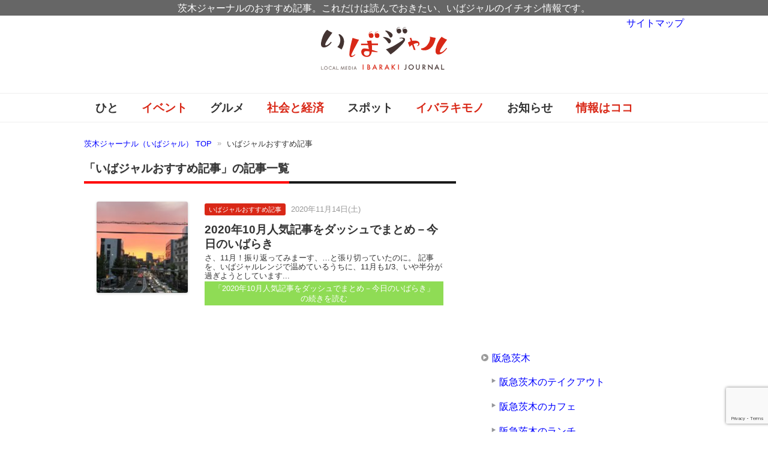

--- FILE ---
content_type: text/html; charset=UTF-8
request_url: https://ibajal.com/category/recommend/
body_size: 16710
content:
<!DOCTYPE html PUBLIC "-//W3C//DTD XHTML 1.0 Transitional//EN" "http://www.w3.org/TR/xhtml1/DTD/xhtml1-transitional.dtd">
<html xmlns="http://www.w3.org/1999/xhtml" dir="ltr" xml:lang="ja" lang="ja" xmlns:og="http://ogp.me/ns#" xmlns:fb="http://www.facebook.com/2008/fbml" itemscope="itemscope" itemtype="http://schema.org/">
<head>
<meta http-equiv="Content-Type" content="text/html; charset=UTF-8" />

<meta name="viewport" content="width=device-width, initial-scale=1.0" />
<meta http-equiv="Content-Style-Type" content="text/css" />
<meta http-equiv="Content-Script-Type" content="text/javascript" />
<!--[if IE]><meta http-equiv="imagetoolbar" content="no" /><![endif]-->

<link rel="stylesheet" href="https://ibajal.com/wp-content/themes/ibajal2/common.css?ver=20160824" type="text/css" media="all" />
<link rel="stylesheet" href="https://ibajal.com/wp-content/themes/ibajal2/layout.css?ver=20210123" type="text/css" media="all" />
<link rel="stylesheet" href="https://ibajal.com/wp-content/themes/ibajal2/design.css?ver=20250822" type="text/css" media="all" />
<link rel="stylesheet" href="https://ibajal.com/wp-content/themes/ibajal2/mobile.css?ver=20220719" type="text/css" media="all" />
<link rel="stylesheet" href="https://ibajal.com/wp-content/themes/ibajal2/mobile_layout.css?ver=20160310" type="text/css" media="all" />
<link rel="stylesheet" href="https://ibajal.com/wp-content/themes/ibajal2/advanced.css?ver=20141224" type="text/css" media="all" />
<link rel="alternate" type="application/atom+xml" title="茨木ジャーナル（いばジャル） Atom Feed" href="https://ibajal.com/feed/atom/" />

<!-- MapPress Easy Google Maps Version:2.95.3 (https://www.mappresspro.com) -->

		<!-- All in One SEO 4.9.2 - aioseo.com -->
		<title>いばジャルおすすめ記事 | 茨木ジャーナル（いばジャル）</title>
	<meta name="description" content="茨木ジャーナルのおすすめ記事。これだけは読んでおきたい、いばジャルのイチオシ情報です。" />
	<meta name="robots" content="max-image-preview:large" />
	<link rel="canonical" href="https://ibajal.com/category/recommend/" />
	<meta name="generator" content="All in One SEO (AIOSEO) 4.9.2" />
		<!-- All in One SEO -->

    <script>
        var ajaxurl = 'https://ibajal.com/wp-admin/admin-ajax.php';
    </script>
<link rel='dns-prefetch' href='//www.google.com' />
<link rel='dns-prefetch' href='//www.googletagmanager.com' />
<link rel='dns-prefetch' href='//s.w.org' />
<link rel="alternate" type="application/rss+xml" title="茨木ジャーナル（いばジャル） &raquo; フィード" href="https://ibajal.com/feed/" />
<link rel="alternate" type="application/rss+xml" title="茨木ジャーナル（いばジャル） &raquo; コメントフィード" href="https://ibajal.com/comments/feed/" />
<script id="wpp-js" src="https://ibajal.com/wp-content/plugins/wordpress-popular-posts/assets/js/wpp.min.js?ver=7.3.3" data-sampling="1" data-sampling-rate="100" data-api-url="https://ibajal.com/wp-json/wordpress-popular-posts" data-post-id="0" data-token="b5be0059e9" data-lang="0" data-debug="0" type="text/javascript"></script>
<link rel="alternate" type="application/rss+xml" title="茨木ジャーナル（いばジャル） &raquo; いばジャルおすすめ記事 カテゴリーのフィード" href="https://ibajal.com/category/recommend/feed/" />
<script type="text/javascript">
window._wpemojiSettings = {"baseUrl":"https:\/\/s.w.org\/images\/core\/emoji\/13.1.0\/72x72\/","ext":".png","svgUrl":"https:\/\/s.w.org\/images\/core\/emoji\/13.1.0\/svg\/","svgExt":".svg","source":{"concatemoji":"https:\/\/ibajal.com\/wp-includes\/js\/wp-emoji-release.min.js?ver=5.9.11"}};
/*! This file is auto-generated */
!function(e,a,t){var n,r,o,i=a.createElement("canvas"),p=i.getContext&&i.getContext("2d");function s(e,t){var a=String.fromCharCode;p.clearRect(0,0,i.width,i.height),p.fillText(a.apply(this,e),0,0);e=i.toDataURL();return p.clearRect(0,0,i.width,i.height),p.fillText(a.apply(this,t),0,0),e===i.toDataURL()}function c(e){var t=a.createElement("script");t.src=e,t.defer=t.type="text/javascript",a.getElementsByTagName("head")[0].appendChild(t)}for(o=Array("flag","emoji"),t.supports={everything:!0,everythingExceptFlag:!0},r=0;r<o.length;r++)t.supports[o[r]]=function(e){if(!p||!p.fillText)return!1;switch(p.textBaseline="top",p.font="600 32px Arial",e){case"flag":return s([127987,65039,8205,9895,65039],[127987,65039,8203,9895,65039])?!1:!s([55356,56826,55356,56819],[55356,56826,8203,55356,56819])&&!s([55356,57332,56128,56423,56128,56418,56128,56421,56128,56430,56128,56423,56128,56447],[55356,57332,8203,56128,56423,8203,56128,56418,8203,56128,56421,8203,56128,56430,8203,56128,56423,8203,56128,56447]);case"emoji":return!s([10084,65039,8205,55357,56613],[10084,65039,8203,55357,56613])}return!1}(o[r]),t.supports.everything=t.supports.everything&&t.supports[o[r]],"flag"!==o[r]&&(t.supports.everythingExceptFlag=t.supports.everythingExceptFlag&&t.supports[o[r]]);t.supports.everythingExceptFlag=t.supports.everythingExceptFlag&&!t.supports.flag,t.DOMReady=!1,t.readyCallback=function(){t.DOMReady=!0},t.supports.everything||(n=function(){t.readyCallback()},a.addEventListener?(a.addEventListener("DOMContentLoaded",n,!1),e.addEventListener("load",n,!1)):(e.attachEvent("onload",n),a.attachEvent("onreadystatechange",function(){"complete"===a.readyState&&t.readyCallback()})),(n=t.source||{}).concatemoji?c(n.concatemoji):n.wpemoji&&n.twemoji&&(c(n.twemoji),c(n.wpemoji)))}(window,document,window._wpemojiSettings);
</script>
<style type="text/css">
img.wp-smiley,
img.emoji {
	display: inline !important;
	border: none !important;
	box-shadow: none !important;
	height: 1em !important;
	width: 1em !important;
	margin: 0 0.07em !important;
	vertical-align: -0.1em !important;
	background: none !important;
	padding: 0 !important;
}
</style>
	<link rel='stylesheet' id='wp-recentcomments-css'  href='https://ibajal.com/wp-content/plugins/wp-recentcomments/css/wp-recentcomments.css?ver=2.2.7' type='text/css' media='screen' />
<link rel='stylesheet' id='wp-block-library-css'  href='https://ibajal.com/wp-includes/css/dist/block-library/style.min.css?ver=5.9.11' type='text/css' media='all' />
<link rel='stylesheet' id='mappress-leaflet-css'  href='https://ibajal.com/wp-content/plugins/mappress-google-maps-for-wordpress/lib/leaflet/leaflet.css?ver=1.7.1' type='text/css' media='all' />
<link rel='stylesheet' id='mappress-css'  href='https://ibajal.com/wp-content/plugins/mappress-google-maps-for-wordpress/css/mappress.css?ver=2.95.3' type='text/css' media='all' />
<link rel='stylesheet' id='aioseo/css/src/vue/standalone/blocks/table-of-contents/global.scss-css'  href='https://ibajal.com/wp-content/plugins/all-in-one-seo-pack/dist/Lite/assets/css/table-of-contents/global.e90f6d47.css?ver=4.9.2' type='text/css' media='all' />
<style id='global-styles-inline-css' type='text/css'>
body{--wp--preset--color--black: #000000;--wp--preset--color--cyan-bluish-gray: #abb8c3;--wp--preset--color--white: #ffffff;--wp--preset--color--pale-pink: #f78da7;--wp--preset--color--vivid-red: #cf2e2e;--wp--preset--color--luminous-vivid-orange: #ff6900;--wp--preset--color--luminous-vivid-amber: #fcb900;--wp--preset--color--light-green-cyan: #7bdcb5;--wp--preset--color--vivid-green-cyan: #00d084;--wp--preset--color--pale-cyan-blue: #8ed1fc;--wp--preset--color--vivid-cyan-blue: #0693e3;--wp--preset--color--vivid-purple: #9b51e0;--wp--preset--gradient--vivid-cyan-blue-to-vivid-purple: linear-gradient(135deg,rgba(6,147,227,1) 0%,rgb(155,81,224) 100%);--wp--preset--gradient--light-green-cyan-to-vivid-green-cyan: linear-gradient(135deg,rgb(122,220,180) 0%,rgb(0,208,130) 100%);--wp--preset--gradient--luminous-vivid-amber-to-luminous-vivid-orange: linear-gradient(135deg,rgba(252,185,0,1) 0%,rgba(255,105,0,1) 100%);--wp--preset--gradient--luminous-vivid-orange-to-vivid-red: linear-gradient(135deg,rgba(255,105,0,1) 0%,rgb(207,46,46) 100%);--wp--preset--gradient--very-light-gray-to-cyan-bluish-gray: linear-gradient(135deg,rgb(238,238,238) 0%,rgb(169,184,195) 100%);--wp--preset--gradient--cool-to-warm-spectrum: linear-gradient(135deg,rgb(74,234,220) 0%,rgb(151,120,209) 20%,rgb(207,42,186) 40%,rgb(238,44,130) 60%,rgb(251,105,98) 80%,rgb(254,248,76) 100%);--wp--preset--gradient--blush-light-purple: linear-gradient(135deg,rgb(255,206,236) 0%,rgb(152,150,240) 100%);--wp--preset--gradient--blush-bordeaux: linear-gradient(135deg,rgb(254,205,165) 0%,rgb(254,45,45) 50%,rgb(107,0,62) 100%);--wp--preset--gradient--luminous-dusk: linear-gradient(135deg,rgb(255,203,112) 0%,rgb(199,81,192) 50%,rgb(65,88,208) 100%);--wp--preset--gradient--pale-ocean: linear-gradient(135deg,rgb(255,245,203) 0%,rgb(182,227,212) 50%,rgb(51,167,181) 100%);--wp--preset--gradient--electric-grass: linear-gradient(135deg,rgb(202,248,128) 0%,rgb(113,206,126) 100%);--wp--preset--gradient--midnight: linear-gradient(135deg,rgb(2,3,129) 0%,rgb(40,116,252) 100%);--wp--preset--duotone--dark-grayscale: url('#wp-duotone-dark-grayscale');--wp--preset--duotone--grayscale: url('#wp-duotone-grayscale');--wp--preset--duotone--purple-yellow: url('#wp-duotone-purple-yellow');--wp--preset--duotone--blue-red: url('#wp-duotone-blue-red');--wp--preset--duotone--midnight: url('#wp-duotone-midnight');--wp--preset--duotone--magenta-yellow: url('#wp-duotone-magenta-yellow');--wp--preset--duotone--purple-green: url('#wp-duotone-purple-green');--wp--preset--duotone--blue-orange: url('#wp-duotone-blue-orange');--wp--preset--font-size--small: 13px;--wp--preset--font-size--medium: 20px;--wp--preset--font-size--large: 36px;--wp--preset--font-size--x-large: 42px;}.has-black-color{color: var(--wp--preset--color--black) !important;}.has-cyan-bluish-gray-color{color: var(--wp--preset--color--cyan-bluish-gray) !important;}.has-white-color{color: var(--wp--preset--color--white) !important;}.has-pale-pink-color{color: var(--wp--preset--color--pale-pink) !important;}.has-vivid-red-color{color: var(--wp--preset--color--vivid-red) !important;}.has-luminous-vivid-orange-color{color: var(--wp--preset--color--luminous-vivid-orange) !important;}.has-luminous-vivid-amber-color{color: var(--wp--preset--color--luminous-vivid-amber) !important;}.has-light-green-cyan-color{color: var(--wp--preset--color--light-green-cyan) !important;}.has-vivid-green-cyan-color{color: var(--wp--preset--color--vivid-green-cyan) !important;}.has-pale-cyan-blue-color{color: var(--wp--preset--color--pale-cyan-blue) !important;}.has-vivid-cyan-blue-color{color: var(--wp--preset--color--vivid-cyan-blue) !important;}.has-vivid-purple-color{color: var(--wp--preset--color--vivid-purple) !important;}.has-black-background-color{background-color: var(--wp--preset--color--black) !important;}.has-cyan-bluish-gray-background-color{background-color: var(--wp--preset--color--cyan-bluish-gray) !important;}.has-white-background-color{background-color: var(--wp--preset--color--white) !important;}.has-pale-pink-background-color{background-color: var(--wp--preset--color--pale-pink) !important;}.has-vivid-red-background-color{background-color: var(--wp--preset--color--vivid-red) !important;}.has-luminous-vivid-orange-background-color{background-color: var(--wp--preset--color--luminous-vivid-orange) !important;}.has-luminous-vivid-amber-background-color{background-color: var(--wp--preset--color--luminous-vivid-amber) !important;}.has-light-green-cyan-background-color{background-color: var(--wp--preset--color--light-green-cyan) !important;}.has-vivid-green-cyan-background-color{background-color: var(--wp--preset--color--vivid-green-cyan) !important;}.has-pale-cyan-blue-background-color{background-color: var(--wp--preset--color--pale-cyan-blue) !important;}.has-vivid-cyan-blue-background-color{background-color: var(--wp--preset--color--vivid-cyan-blue) !important;}.has-vivid-purple-background-color{background-color: var(--wp--preset--color--vivid-purple) !important;}.has-black-border-color{border-color: var(--wp--preset--color--black) !important;}.has-cyan-bluish-gray-border-color{border-color: var(--wp--preset--color--cyan-bluish-gray) !important;}.has-white-border-color{border-color: var(--wp--preset--color--white) !important;}.has-pale-pink-border-color{border-color: var(--wp--preset--color--pale-pink) !important;}.has-vivid-red-border-color{border-color: var(--wp--preset--color--vivid-red) !important;}.has-luminous-vivid-orange-border-color{border-color: var(--wp--preset--color--luminous-vivid-orange) !important;}.has-luminous-vivid-amber-border-color{border-color: var(--wp--preset--color--luminous-vivid-amber) !important;}.has-light-green-cyan-border-color{border-color: var(--wp--preset--color--light-green-cyan) !important;}.has-vivid-green-cyan-border-color{border-color: var(--wp--preset--color--vivid-green-cyan) !important;}.has-pale-cyan-blue-border-color{border-color: var(--wp--preset--color--pale-cyan-blue) !important;}.has-vivid-cyan-blue-border-color{border-color: var(--wp--preset--color--vivid-cyan-blue) !important;}.has-vivid-purple-border-color{border-color: var(--wp--preset--color--vivid-purple) !important;}.has-vivid-cyan-blue-to-vivid-purple-gradient-background{background: var(--wp--preset--gradient--vivid-cyan-blue-to-vivid-purple) !important;}.has-light-green-cyan-to-vivid-green-cyan-gradient-background{background: var(--wp--preset--gradient--light-green-cyan-to-vivid-green-cyan) !important;}.has-luminous-vivid-amber-to-luminous-vivid-orange-gradient-background{background: var(--wp--preset--gradient--luminous-vivid-amber-to-luminous-vivid-orange) !important;}.has-luminous-vivid-orange-to-vivid-red-gradient-background{background: var(--wp--preset--gradient--luminous-vivid-orange-to-vivid-red) !important;}.has-very-light-gray-to-cyan-bluish-gray-gradient-background{background: var(--wp--preset--gradient--very-light-gray-to-cyan-bluish-gray) !important;}.has-cool-to-warm-spectrum-gradient-background{background: var(--wp--preset--gradient--cool-to-warm-spectrum) !important;}.has-blush-light-purple-gradient-background{background: var(--wp--preset--gradient--blush-light-purple) !important;}.has-blush-bordeaux-gradient-background{background: var(--wp--preset--gradient--blush-bordeaux) !important;}.has-luminous-dusk-gradient-background{background: var(--wp--preset--gradient--luminous-dusk) !important;}.has-pale-ocean-gradient-background{background: var(--wp--preset--gradient--pale-ocean) !important;}.has-electric-grass-gradient-background{background: var(--wp--preset--gradient--electric-grass) !important;}.has-midnight-gradient-background{background: var(--wp--preset--gradient--midnight) !important;}.has-small-font-size{font-size: var(--wp--preset--font-size--small) !important;}.has-medium-font-size{font-size: var(--wp--preset--font-size--medium) !important;}.has-large-font-size{font-size: var(--wp--preset--font-size--large) !important;}.has-x-large-font-size{font-size: var(--wp--preset--font-size--x-large) !important;}
</style>
<link rel='stylesheet' id='contact-form-7-css'  href='https://ibajal.com/wp-content/plugins/contact-form-7/includes/css/styles.css?ver=5.5.6' type='text/css' media='all' />
<link rel='stylesheet' id='wordpress-popular-posts-css-css'  href='https://ibajal.com/wp-content/plugins/wordpress-popular-posts/assets/css/wpp.css?ver=7.3.3' type='text/css' media='all' />
<script type='text/javascript' src='https://ibajal.com/wp-includes/js/jquery/jquery.min.js?ver=3.6.0' id='jquery-core-js'></script>
<script type='text/javascript' src='https://ibajal.com/wp-includes/js/jquery/jquery-migrate.min.js?ver=3.3.2' id='jquery-migrate-js'></script>

<!-- Site Kit によって追加された Google タグ（gtag.js）スニペット -->
<!-- Google アナリティクス スニペット (Site Kit が追加) -->
<script type='text/javascript' src='https://www.googletagmanager.com/gtag/js?id=G-WJ9JGPGVCK' id='google_gtagjs-js' async></script>
<script type='text/javascript' id='google_gtagjs-js-after'>
window.dataLayer = window.dataLayer || [];function gtag(){dataLayer.push(arguments);}
gtag("set","linker",{"domains":["ibajal.com"]});
gtag("js", new Date());
gtag("set", "developer_id.dZTNiMT", true);
gtag("config", "G-WJ9JGPGVCK");
</script>
<link rel="https://api.w.org/" href="https://ibajal.com/wp-json/" /><link rel="alternate" type="application/json" href="https://ibajal.com/wp-json/wp/v2/categories/1019" /><link rel="EditURI" type="application/rsd+xml" title="RSD" href="https://ibajal.com/xmlrpc.php?rsd" />
<link rel="wlwmanifest" type="application/wlwmanifest+xml" href="https://ibajal.com/wp-includes/wlwmanifest.xml" /> 
<meta name="generator" content="WordPress 5.9.11" />
<meta name="generator" content="Site Kit by Google 1.168.0" /><style>.post-thumbnail img[src$='.svg'] { width: 100%; height: auto; }</style>            <style id="wpp-loading-animation-styles">@-webkit-keyframes bgslide{from{background-position-x:0}to{background-position-x:-200%}}@keyframes bgslide{from{background-position-x:0}to{background-position-x:-200%}}.wpp-widget-block-placeholder,.wpp-shortcode-placeholder{margin:0 auto;width:60px;height:3px;background:#dd3737;background:linear-gradient(90deg,#dd3737 0%,#571313 10%,#dd3737 100%);background-size:200% auto;border-radius:3px;-webkit-animation:bgslide 1s infinite linear;animation:bgslide 1s infinite linear}</style>
            <link rel="icon" href="https://ibajal.com/wp-content/uploads/2023/05/cropped-ibajal600-32x32.png" sizes="32x32" />
<link rel="icon" href="https://ibajal.com/wp-content/uploads/2023/05/cropped-ibajal600-192x192.png" sizes="192x192" />
<link rel="apple-touch-icon" href="https://ibajal.com/wp-content/uploads/2023/05/cropped-ibajal600-180x180.png" />
<meta name="msapplication-TileImage" content="https://ibajal.com/wp-content/uploads/2023/05/cropped-ibajal600-270x270.png" />

<!-- BEGIN Analytics Insights v6.3.12 - https://wordpress.org/plugins/analytics-insights/ -->
<script async src="https://www.googletagmanager.com/gtag/js?id=G-WJ9JGPGVCK"></script>
<script>
  window.dataLayer = window.dataLayer || [];
  function gtag(){dataLayer.push(arguments);}
  gtag('js', new Date());
  gtag('config', 'G-WJ9JGPGVCK');
  if (window.performance) {
    var timeSincePageLoad = Math.round(performance.now());
    gtag('event', 'timing_complete', {
      'name': 'load',
      'value': timeSincePageLoad,
      'event_category': 'JS Dependencies'
    });
  }
</script>
<!-- END Analytics Insights -->
<script async src="https://ibajal.com/wp-content/themes/ibajal2/js/commentarea.js" type="text/javascript"></script>
<script async src="https://ibajal.com/wp-content/themes/ibajal2/js/script.js?ver=20201122" type="text/javascript"></script>
<script async src='https://www.googletagservices.com/tag/js/gpt.js'></script>
<script>
  var googletag = googletag || {};
  googletag.cmd = googletag.cmd || [];
</script>
<script>
  googletag.cmd.push(function() {
    googletag.defineSlot('/94681915/ibj01', [300, 250], 'div-gpt-ad-1482891174405-0').addService(googletag.pubads());
    googletag.defineSlot('/94681915/ibajal_300x250_pos2', [300, 250], 'div-gpt-ad-1482891174405-1').addService(googletag.pubads());
    googletag.defineSlot('/94681915/ibajal_300x250_pos3', [300, 250], 'div-gpt-ad-1522501349348-0').addService(googletag.pubads());
    googletag.pubads().enableSingleRequest();
    googletag.enableServices();
  });
</script>
  
</head>

<body data-rsssl=1 class="archive category category-recommend category-1019 col2">

<div id="fb-root"></div>
<div id="container">

<!--▼ヘッダー-->
<div id="header">
<div id="header-text">
<p>茨木ジャーナルのおすすめ記事。これだけは読んでおきたい、いばジャルのイチオシ情報です。</p>
</div>
<div id="header-in">

<div id="header-title">
<p class="header-logo"><a href="https://ibajal.com"><div class="header-logo-inner"><img src="https://ibajal.com/wp-content/uploads/2014/11/ibajal.svg" alt="「いばジャルおすすめ記事」の記事一覧 | 茨木ジャーナル（いばジャル）" /></div></a></p>
</div>


</div>
</div>
<!--▲ヘッダー-->


<!--▼グローバルナビ-->
<div id="global-nav">
<dl id="global-nav-in">
<dt class="btn-gnav">メニュー</dt>
<dd class="menu-wrap">
<ul id="menu" class="menu">
<li id="menu-item-21" class="first menu-item menu-item-type-taxonomy menu-item-object-category menu-item-21"><a href="https://ibajal.com/category/work/">ひと</a></li>
<li id="menu-item-18" class="menu-item menu-item-type-taxonomy menu-item-object-category menu-item-18"><a href="https://ibajal.com/category/event/">イベント</a></li>
<li id="menu-item-19" class="menu-item menu-item-type-taxonomy menu-item-object-category menu-item-has-children menu-item-19"><a href="https://ibajal.com/category/gourmet/">グルメ</a><ul class="sub-menu">	<li id="menu-item-7647" class="menu-item menu-item-type-taxonomy menu-item-object-category menu-item-7647"><a href="https://ibajal.com/category/gourmet/cafe/">カフェ</a></li>
<li id="menu-item-7650" class="menu-item menu-item-type-taxonomy menu-item-object-category menu-item-7650"><a href="https://ibajal.com/category/gourmet/noodle/">ラーメン</a></li>
<li id="menu-item-7649" class="menu-item menu-item-type-taxonomy menu-item-object-category menu-item-7649"><a href="https://ibajal.com/category/gourmet/bread/">パン屋</a></li>
<li id="menu-item-7648" class="menu-item menu-item-type-taxonomy menu-item-object-category menu-item-7648"><a href="https://ibajal.com/category/gourmet/sweets/">スイーツ</a></li>
</ul></li>
<li id="menu-item-20" class="menu-item menu-item-type-taxonomy menu-item-object-category menu-item-has-children menu-item-20"><a href="https://ibajal.com/category/news/">社会と経済</a><ul class="sub-menu">	<li id="menu-item-22345" class="menu-item menu-item-type-taxonomy menu-item-object-category menu-item-22345"><a href="https://ibajal.com/category/news/live/">暮らし</a></li>
</ul></li>
<li id="menu-item-17" class="menu-item menu-item-type-taxonomy menu-item-object-category menu-item-has-children menu-item-17"><a href="https://ibajal.com/category/place/">スポット</a><ul class="sub-menu">	<li id="menu-item-15637" class="menu-item menu-item-type-post_type menu-item-object-page menu-item-15637"><a href="https://ibajal.com/jr%e8%8c%a8%e6%9c%a8/">JR茨木</a></li>
<li id="menu-item-15636" class="menu-item menu-item-type-post_type menu-item-object-page menu-item-15636"><a href="https://ibajal.com/%e9%98%aa%e6%80%a5%e8%8c%a8%e6%9c%a8/">阪急茨木</a></li>
</ul></li>
<li id="menu-item-15" class="menu-item menu-item-type-taxonomy menu-item-object-category menu-item-15"><a href="https://ibajal.com/category/iba3/">イバラキモノ</a></li>
<li id="menu-item-16" class="menu-item menu-item-type-taxonomy menu-item-object-category menu-item-16"><a href="https://ibajal.com/category/information/">お知らせ</a></li>
<li id="menu-item-3280" class="menu-item menu-item-type-post_type menu-item-object-page menu-item-3280"><a href="https://ibajal.com/%e8%8c%a8%e6%9c%a8%e3%81%ae%e6%83%85%e5%a0%b1%e3%81%af%e3%82%b3%e3%82%b3%e3%81%b8/">情報はココ</a></li>
</ul>
</dd>
</dl>
</div>
<!--▲グローバルナビ-->


<!--main-->
<div id="main">
<!--main-in-->
<div id="main-in">

<!--▼パン屑ナビ-->
<div id="breadcrumbs">
<ol>
<li class="first" itemscope="itemscope" itemtype="http://data-vocabulary.org/Breadcrumb"><a href="https://ibajal.com" itemprop="url"><span itemprop="title">茨木ジャーナル（いばジャル） TOP</span></a></li>
<li itemscope="itemscope" itemtype="http://data-vocabulary.org/Breadcrumb"><span itemprop="title">いばジャルおすすめ記事</span></li>
</ol>
</div>
<!--▲パン屑ナビ-->

<!--▽メイン＆サブ-->
<div id="main-and-sub">

<!--▽メインコンテンツ-->
<div id="main-contents">

<h1 class="archive-title"><span>「いばジャルおすすめ記事」の記事一覧</span></h1>



<div class="post">
<div class="contents clearfix">


    
  
<div class="articles">
	<div class="article-list">
		<p class="article-list-meta"><span class="newentry-category"><span class="post-cat"><a href="https://ibajal.com/category/recommend/">いばジャルおすすめ記事</a></span></span>		<span class="post-date">2020年11月14日(土)</span></p>
						<h2 class="article-list-title"><a href="https://ibajal.com/recommend/20201114ninki/" title="2020年10月人気記事をダッシュでまとめ－今日のいばらき">2020年10月人気記事をダッシュでまとめ－今日のいばらき</a></h2>
		<!--本文抜粋-->
		<p class="excerpt">さ、11月！振り返ってみまーす、…と張り切っていたのに。

記事を、いばジャルレンジで温めているうちに、11月も1/3、いや半分が過ぎようとしています...</p>	  <p class="link-next"><a href="https://ibajal.com/recommend/20201114ninki/"><span>「2020年10月人気記事をダッシュでまとめ－今日のいばらき」</span><span class="more">の続きを読む</span></a></p>
		<!--/本文抜粋-->
	</div>
	<!--/article-list-->
	<!--アイキャッチ画像-->
		<div class="eyecatch">
		<a href="https://ibajal.com/recommend/20201114ninki/" title="2020年10月人気記事をダッシュでまとめ－今日のいばらき"><img width="150" height="150" src="https://ibajal.com/wp-content/uploads/2020/11/2a4f88abfb1eabb15dbb608c77cae1b5-150x150.jpg" class="attachment-thumbnail size-thumbnail wp-post-image" alt="20200921夕焼け20201112060837" srcset="https://ibajal.com/wp-content/uploads/2020/11/2a4f88abfb1eabb15dbb608c77cae1b5-150x150.jpg 150w, https://ibajal.com/wp-content/uploads/2020/11/2a4f88abfb1eabb15dbb608c77cae1b5-300x300.jpg 300w, https://ibajal.com/wp-content/uploads/2020/11/2a4f88abfb1eabb15dbb608c77cae1b5-60x60.jpg 60w, https://ibajal.com/wp-content/uploads/2020/11/2a4f88abfb1eabb15dbb608c77cae1b5.jpg 640w" sizes="(max-width: 150px) 100vw, 150px" /></a>
	</div>
			<!--/アイキャッチ画像-->
</div><!--/article-->
</div>
</div>
<!--/post-->
<div>
      <aside id="text-24" class="ad-single2 widget_text">			<div class="textwidget"><script async src="//pagead2.googlesyndication.com/pagead/js/adsbygoogle.js"></script>
<!-- pc_list下_左_300x250 -->
<ins class="adsbygoogle"
     style="display:inline-block;width:300px;height:250px"
     data-ad-client="ca-pub-4370257453527473"
     data-ad-slot="3301646547"></ins>
<script>
(adsbygoogle = window.adsbygoogle || []).push({});
</script></div>
		</aside>      <aside id="text-25" class="ad-single3 widget_text">			<div class="textwidget"><script async src="//pagead2.googlesyndication.com/pagead/js/adsbygoogle.js"></script>
<!-- pc_list下_右_300x250 -->
<ins class="adsbygoogle"
     style="display:inline-block;width:300px;height:250px"
     data-ad-client="ca-pub-4370257453527473"
     data-ad-slot="4778379740"></ins>
<script>
(adsbygoogle = window.adsbygoogle || []).push({});
</script></div>
		</aside></div>
<div class="pagenavi"></div>




</div>
<!--△メインコンテンツ-->


<!--▽サブコンテンツ-->
	<div id="sub-contents" class="sub-column">
	<div class="sub-contents-btn">サブコンテンツ</div>
	<div id="sub-contents-in">
</div>
</div>
<!--△サブコンテンツ-->


</div>
<!--△メイン＆サブ-->


<!--▼サイドバー-->
	<div id="sidebar" class="sub-column">
	<div class="sidebar-btn">サイドバー</div>
	<div id="sidebar-in">
				    			<aside id="text-34" class="widget widget_text">			<div class="textwidget"><center>
<!-- /94681915/ibj01 -->
<div id='div-gpt-ad-1482891174405-0' style='height:250px; width:300px;'>
<script>
googletag.cmd.push(function() { googletag.display('div-gpt-ad-1482891174405-0'); });
</script>
</div>
</center>
</div>
		</aside>			<aside id="nav_menu-2" class="widget widget_nav_menu"><div class="menu-%e3%82%b5%e3%82%a4%e3%83%89%e3%83%90%e3%83%bc%e3%83%a1%e3%83%8b%e3%83%a5%e3%83%bc-container"><ul id="menu-%e3%82%b5%e3%82%a4%e3%83%89%e3%83%90%e3%83%bc%e3%83%a1%e3%83%8b%e3%83%a5%e3%83%bc" class="menu"><li id="menu-item-15638" class="menu-item menu-item-type-post_type menu-item-object-page menu-item-has-children menu-item-15638"><a href="https://ibajal.com/%e9%98%aa%e6%80%a5%e8%8c%a8%e6%9c%a8/">阪急茨木</a>
<ul class="sub-menu">
	<li id="menu-item-48764" class="menu-item menu-item-type-post_type menu-item-object-page menu-item-48764"><a href="https://ibajal.com/%e9%98%aa%e6%80%a5%e8%8c%a8%e6%9c%a8/%e9%98%aa%e6%80%a5%e8%8c%a8%e6%9c%a8%e3%81%ae%e3%83%86%e3%82%a4%e3%82%af%e3%82%a2%e3%82%a6%e3%83%88/">阪急茨木のテイクアウト</a></li>
	<li id="menu-item-47124" class="menu-item menu-item-type-post_type menu-item-object-page menu-item-47124"><a href="https://ibajal.com/%e9%98%aa%e6%80%a5%e8%8c%a8%e6%9c%a8/%e9%98%aa%e6%80%a5%e8%8c%a8%e6%9c%a8%e3%81%ae%e3%82%ab%e3%83%95%e3%82%a7/">阪急茨木のカフェ</a></li>
	<li id="menu-item-15639" class="menu-item menu-item-type-post_type menu-item-object-page menu-item-15639"><a href="https://ibajal.com/%e9%98%aa%e6%80%a5%e8%8c%a8%e6%9c%a8/%e9%98%aa%e6%80%a5%e8%8c%a8%e6%9c%a8%e3%81%ae%e3%83%a9%e3%83%b3%e3%83%81/">阪急茨木のランチ</a></li>
	<li id="menu-item-15643" class="menu-item menu-item-type-post_type menu-item-object-page menu-item-15643"><a href="https://ibajal.com/%e9%98%aa%e6%80%a5%e8%8c%a8%e6%9c%a8/%e9%98%aa%e6%80%a5%e8%8c%a8%e6%9c%a8%e3%81%ae%e3%83%a9%e3%83%bc%e3%83%a1%e3%83%b3/">阪急茨木のラーメン</a></li>
</ul>
</li>
<li id="menu-item-15640" class="menu-item menu-item-type-post_type menu-item-object-page menu-item-has-children menu-item-15640"><a href="https://ibajal.com/jr%e8%8c%a8%e6%9c%a8/">JR茨木</a>
<ul class="sub-menu">
	<li id="menu-item-48765" class="menu-item menu-item-type-post_type menu-item-object-page menu-item-48765"><a href="https://ibajal.com/jr%e8%8c%a8%e6%9c%a8/jr%e8%8c%a8%e6%9c%a8%e3%81%ae%e3%83%86%e3%82%a4%e3%82%af%e3%82%a2%e3%82%a6%e3%83%88/">JR茨木のテイクアウト</a></li>
	<li id="menu-item-47125" class="menu-item menu-item-type-post_type menu-item-object-page menu-item-47125"><a href="https://ibajal.com/jr%e8%8c%a8%e6%9c%a8/jr%e8%8c%a8%e6%9c%a8%e3%81%ae%e3%82%ab%e3%83%95%e3%82%a7/">JR茨木のカフェ</a></li>
	<li id="menu-item-15642" class="menu-item menu-item-type-post_type menu-item-object-page menu-item-15642"><a href="https://ibajal.com/jr%e8%8c%a8%e6%9c%a8/jr%e8%8c%a8%e6%9c%a8%e3%81%ae%e3%83%a9%e3%83%b3%e3%83%81/">JR茨木のランチ</a></li>
	<li id="menu-item-15641" class="menu-item menu-item-type-post_type menu-item-object-page menu-item-15641"><a href="https://ibajal.com/jr%e8%8c%a8%e6%9c%a8/jr%e8%8c%a8%e6%9c%a8%e3%81%ae%e3%83%a9%e3%83%bc%e3%83%a1%e3%83%b3/">JR茨木のラーメン</a></li>
</ul>
</li>
<li id="menu-item-48757" class="menu-item menu-item-type-post_type menu-item-object-page menu-item-48757"><a href="https://ibajal.com/%e7%b7%8f%e6%8c%81%e5%af%ba/">総持寺</a></li>
<li id="menu-item-48761" class="menu-item menu-item-type-post_type menu-item-object-page menu-item-48761"><a href="https://ibajal.com/%e5%8d%97%e8%8c%a8%e6%9c%a8%ef%bc%88%e4%bb%ae%ef%bc%89/">南茨木</a></li>
</ul></div></aside><aside id="text-3" class="widget widget_text">			<div class="textwidget">			<form role="search" method="get" id="searchform" class="searchform" action="https://ibajal.com/">
				<div>
					
					<input type="text" class="Txtsearch" value="サイト内検索" name="s" id="s" style="color: #999;"　 onfocus="this.value=''" onblur="if (this.value == '') { this.value='サイト内検索' }">
				</div>
					<input type="image" class="btnSearch" src="https://ibajal.com/wp-content/uploads/2014/02/search_btn.png" id="searchsubmit" value="検索">
			</form>
</div>
		</aside><aside id="text-43" class="widget widget_text"><h3 class="widget-title"><span>アクセスランキング</span></h3>			<div class="textwidget"><ul>

<div class="wpp-container">
<div class="wpp-img"><a href="https://ibajal.com/news/live/20251230shop/" target="_self" rel="noopener"><img src="https://ibajal.com/wp-content/uploads/wordpress-popular-posts/101505-featured-50x50.jpg" srcset="https://ibajal.com/wp-content/uploads/wordpress-popular-posts/101505-featured-50x50.jpg, https://ibajal.com/wp-content/uploads/wordpress-popular-posts/101505-featured-50x50@1.5x.jpg 1.5x, https://ibajal.com/wp-content/uploads/wordpress-popular-posts/101505-featured-50x50@2x.jpg 2x, https://ibajal.com/wp-content/uploads/wordpress-popular-posts/101505-featured-50x50@2.5x.jpg 2.5x, https://ibajal.com/wp-content/uploads/wordpress-popular-posts/101505-featured-50x50@3x.jpg 3x" width="50" height="50" alt="1222食品館アプロIMG_7679" class="wpp-thumbnail wpp_featured wpp_cached_thumb" decoding="async" loading="lazy"></a></div>
<p><a href="https://ibajal.com/news/live/20251230shop/" class="wpp-post-title" target="_self" rel="noopener">茨木市内18スーパーマーケット、年末年始の営業時間まとめ＜2025-2026版＞</a></p>
</div>

<div class="wpp-container">
<div class="wpp-img"><a href="https://ibajal.com/news/20260114keshiki/" target="_self" rel="noopener"><img src="https://ibajal.com/wp-content/uploads/wordpress-popular-posts/101874-featured-50x50.jpg" srcset="https://ibajal.com/wp-content/uploads/wordpress-popular-posts/101874-featured-50x50.jpg, https://ibajal.com/wp-content/uploads/wordpress-popular-posts/101874-featured-50x50@1.5x.jpg 1.5x, https://ibajal.com/wp-content/uploads/wordpress-popular-posts/101874-featured-50x50@2x.jpg 2x, https://ibajal.com/wp-content/uploads/wordpress-popular-posts/101874-featured-50x50@2.5x.jpg 2.5x, https://ibajal.com/wp-content/uploads/wordpress-popular-posts/101874-featured-50x50@3x.jpg 3x" width="50" height="50" alt="0111安威川の春日橋工事風景IMG_0777" class="wpp-thumbnail wpp_featured wpp_cached_thumb" decoding="async" loading="lazy"></a></div>
<p><a href="https://ibajal.com/news/20260114keshiki/" class="wpp-post-title" target="_self" rel="noopener">茨木川にかかる橋と安威川にかかる橋で工事中－茨木の風景</a></p>
</div>

<div class="wpp-container">
<div class="wpp-img"><a href="https://ibajal.com/event/20260108onikuru/" target="_self" rel="noopener"><img src="https://ibajal.com/wp-content/uploads/wordpress-popular-posts/101717-featured-50x50.jpg" srcset="https://ibajal.com/wp-content/uploads/wordpress-popular-posts/101717-featured-50x50.jpg, https://ibajal.com/wp-content/uploads/wordpress-popular-posts/101717-featured-50x50@1.5x.jpg 1.5x, https://ibajal.com/wp-content/uploads/wordpress-popular-posts/101717-featured-50x50@2x.jpg 2x, https://ibajal.com/wp-content/uploads/wordpress-popular-posts/101717-featured-50x50@2.5x.jpg 2.5x, https://ibajal.com/wp-content/uploads/wordpress-popular-posts/101717-featured-50x50@3x.jpg 3x" width="50" height="50" alt="kk0506アイキャッチウィーン少年合唱団-boys-choir_f_w1000px" class="wpp-thumbnail wpp_featured wpp_cached_thumb" decoding="async" loading="lazy"></a></div>
<p><a href="https://ibajal.com/event/20260108onikuru/" class="wpp-post-title" target="_self" rel="noopener">ウィーン少年合唱団が茨木へ！世界の人々を癒す歌声をゴウダホールでたっぷりと</a></p>
</div>

<div class="wpp-container">
<div class="wpp-img"><a href="https://ibajal.com/gourmet/noodle/20260106ichimuan/" target="_self" rel="noopener"><img src="https://ibajal.com/wp-content/uploads/wordpress-popular-posts/101703-featured-50x50.jpg" srcset="https://ibajal.com/wp-content/uploads/wordpress-popular-posts/101703-featured-50x50.jpg, https://ibajal.com/wp-content/uploads/wordpress-popular-posts/101703-featured-50x50@1.5x.jpg 1.5x, https://ibajal.com/wp-content/uploads/wordpress-popular-posts/101703-featured-50x50@2x.jpg 2x, https://ibajal.com/wp-content/uploads/wordpress-popular-posts/101703-featured-50x50@2.5x.jpg 2.5x, https://ibajal.com/wp-content/uploads/wordpress-popular-posts/101703-featured-50x50@3x.jpg 3x" width="50" height="50" alt="1227一夢庵看板IMG_7841" class="wpp-thumbnail wpp_featured wpp_cached_thumb" decoding="async" loading="lazy"></a></div>
<p><a href="https://ibajal.com/gourmet/noodle/20260106ichimuan/" class="wpp-post-title" target="_self" rel="noopener">双葉町に移転「らーめん一夢庵」行ってきた！煮干し醤油ラーメン、やっぱりおいしい！</a></p>
</div>

<div class="wpp-container">
<div class="wpp-img"><a href="https://ibajal.com/event/20260104marche/" target="_self" rel="noopener"><img src="https://ibajal.com/wp-content/uploads/wordpress-popular-posts/101655-featured-50x50.jpg" srcset="https://ibajal.com/wp-content/uploads/wordpress-popular-posts/101655-featured-50x50.jpg, https://ibajal.com/wp-content/uploads/wordpress-popular-posts/101655-featured-50x50@1.5x.jpg 1.5x, https://ibajal.com/wp-content/uploads/wordpress-popular-posts/101655-featured-50x50@2x.jpg 2x, https://ibajal.com/wp-content/uploads/wordpress-popular-posts/101655-featured-50x50@2.5x.jpg 2.5x, https://ibajal.com/wp-content/uploads/wordpress-popular-posts/101655-featured-50x50@3x.jpg 3x" width="50" height="50" alt="0110えきまえマルシェおもて0c7a0cae912a0f31b5faade02e690e98" class="wpp-thumbnail wpp_featured wpp_cached_thumb" decoding="async" loading="lazy"></a></div>
<p><a href="https://ibajal.com/event/20260104marche/" class="wpp-post-title" target="_self" rel="noopener">1/10茨木駅東側・いばらきスカイパレットで「えきまえマルシェ～えべっさん～」開催！</a></p>
</div>

<div class="wpp-container">
<div class="wpp-img"><a href="https://ibajal.com/news/live/20251231friend/" target="_self" rel="noopener"><img src="https://ibajal.com/wp-content/uploads/wordpress-popular-posts/101519-featured-50x50.jpg" srcset="https://ibajal.com/wp-content/uploads/wordpress-popular-posts/101519-featured-50x50.jpg, https://ibajal.com/wp-content/uploads/wordpress-popular-posts/101519-featured-50x50@1.5x.jpg 1.5x, https://ibajal.com/wp-content/uploads/wordpress-popular-posts/101519-featured-50x50@2x.jpg 2x, https://ibajal.com/wp-content/uploads/wordpress-popular-posts/101519-featured-50x50@2.5x.jpg 2.5x, https://ibajal.com/wp-content/uploads/wordpress-popular-posts/101519-featured-50x50@3x.jpg 3x" width="50" height="50" alt="1219平和堂のクリニックのところIMG_7482" class="wpp-thumbnail wpp_featured wpp_cached_thumb" decoding="async" loading="lazy"></a></div>
<p><a href="https://ibajal.com/news/live/20251231friend/" class="wpp-post-title" target="_self" rel="noopener">フレンドマート茨木平田店のクリニックモールにオープンしているのは－茨木の風景</a></p>
</div>

<div class="wpp-container">
<div class="wpp-img"><a href="https://ibajal.com/information/20260101shinnen/" target="_self" rel="noopener"><img src="https://ibajal.com/wp-content/uploads/wordpress-popular-posts/101606-featured-50x50.jpg" srcset="https://ibajal.com/wp-content/uploads/wordpress-popular-posts/101606-featured-50x50.jpg, https://ibajal.com/wp-content/uploads/wordpress-popular-posts/101606-featured-50x50@1.5x.jpg 1.5x, https://ibajal.com/wp-content/uploads/wordpress-popular-posts/101606-featured-50x50@2x.jpg 2x, https://ibajal.com/wp-content/uploads/wordpress-popular-posts/101606-featured-50x50@2.5x.jpg 2.5x, https://ibajal.com/wp-content/uploads/wordpress-popular-posts/101606-featured-50x50@3x.jpg 3x" width="50" height="50" alt="2025年12月にんじゃるとうまIMG_8022" class="wpp-thumbnail wpp_featured wpp_cached_thumb" decoding="async" loading="lazy"></a></div>
<p><a href="https://ibajal.com/information/20260101shinnen/" class="wpp-post-title" target="_self" rel="noopener">あけましておめでとうございます。茨木ジャーナルです</a></p>
</div>

<div class="wpp-container">
<div class="wpp-img"><a href="https://ibajal.com/event/20260104wakuwaku/" target="_self" rel="noopener"><img src="https://ibajal.com/wp-content/uploads/wordpress-popular-posts/101631-featured-50x50.jpg" srcset="https://ibajal.com/wp-content/uploads/wordpress-popular-posts/101631-featured-50x50.jpg, https://ibajal.com/wp-content/uploads/wordpress-popular-posts/101631-featured-50x50@1.5x.jpg 1.5x, https://ibajal.com/wp-content/uploads/wordpress-popular-posts/101631-featured-50x50@2x.jpg 2x, https://ibajal.com/wp-content/uploads/wordpress-popular-posts/101631-featured-50x50@2.5x.jpg 2.5x, https://ibajal.com/wp-content/uploads/wordpress-popular-posts/101631-featured-50x50@3x.jpg 3x" width="50" height="50" alt="0713おにクル外観IMG_4044.JPG" class="wpp-thumbnail wpp_featured wpp_cached_thumb" decoding="async" loading="lazy"></a></div>
<p><a href="https://ibajal.com/event/20260104wakuwaku/" class="wpp-post-title" target="_self" rel="noopener">茨木市内でお出かけ！手作りやお買い物を「わくわくパーク」で楽しんじゃおう</a></p>
</div>

<div class="wpp-container">
<div class="wpp-img"><a href="https://ibajal.com/event/20260111s-1gp/" target="_self" rel="noopener"><img src="https://ibajal.com/wp-content/uploads/wordpress-popular-posts/101772-featured-50x50.jpg" srcset="https://ibajal.com/wp-content/uploads/wordpress-popular-posts/101772-featured-50x50.jpg, https://ibajal.com/wp-content/uploads/wordpress-popular-posts/101772-featured-50x50@1.5x.jpg 1.5x, https://ibajal.com/wp-content/uploads/wordpress-popular-posts/101772-featured-50x50@2x.jpg 2x, https://ibajal.com/wp-content/uploads/wordpress-popular-posts/101772-featured-50x50@2.5x.jpg 2.5x, https://ibajal.com/wp-content/uploads/wordpress-popular-posts/101772-featured-50x50@3x.jpg 3x" width="50" height="50" alt="0123アイキャッチS-1グランプリ195429da43e2b69b1851a8368a11e13d" class="wpp-thumbnail wpp_featured wpp_cached_thumb" decoding="async" loading="lazy"></a></div>
<p><a href="https://ibajal.com/event/20260111s-1gp/" class="wpp-post-title" target="_self" rel="noopener">S-1グランプリ決定ステージを茨木市で開催！観客の投票でオーディエンス賞も決定</a></p>
</div>

<div class="wpp-container">
<div class="wpp-img"><a href="https://ibajal.com/gourmet/20260112mos/" target="_self" rel="noopener"><img src="https://ibajal.com/wp-content/uploads/wordpress-popular-posts/101794-featured-50x50.jpg" srcset="https://ibajal.com/wp-content/uploads/wordpress-popular-posts/101794-featured-50x50.jpg, https://ibajal.com/wp-content/uploads/wordpress-popular-posts/101794-featured-50x50@1.5x.jpg 1.5x, https://ibajal.com/wp-content/uploads/wordpress-popular-posts/101794-featured-50x50@2x.jpg 2x, https://ibajal.com/wp-content/uploads/wordpress-popular-posts/101794-featured-50x50@2.5x.jpg 2.5x, https://ibajal.com/wp-content/uploads/wordpress-popular-posts/101794-featured-50x50@3x.jpg 3x" width="50" height="50" alt="1227鮎川のモスバーガー工事中IMG_7853" class="wpp-thumbnail wpp_featured wpp_cached_thumb" decoding="async" loading="lazy"></a></div>
<p><a href="https://ibajal.com/gourmet/20260112mos/" class="wpp-post-title" target="_self" rel="noopener">茨木の風景－鮎川郵便局近くで工事中！スタッフ募集中のモスバーガー茨木鮎川店かな</a></p>
</div>

<div class="wpp-container">
<div class="wpp-img"><a href="https://ibajal.com/event/20260104matome/" target="_self" rel="noopener"><img src="https://ibajal.com/wp-content/uploads/wordpress-popular-posts/101669-featured-50x50.jpg" srcset="https://ibajal.com/wp-content/uploads/wordpress-popular-posts/101669-featured-50x50.jpg, https://ibajal.com/wp-content/uploads/wordpress-popular-posts/101669-featured-50x50@1.5x.jpg 1.5x, https://ibajal.com/wp-content/uploads/wordpress-popular-posts/101669-featured-50x50@2x.jpg 2x, https://ibajal.com/wp-content/uploads/wordpress-popular-posts/101669-featured-50x50@2.5x.jpg 2.5x, https://ibajal.com/wp-content/uploads/wordpress-popular-posts/101669-featured-50x50@3x.jpg 3x" width="50" height="50" alt="1129JR茨木スカイパレットのイルミネーションのある風景IMG_6990" class="wpp-thumbnail wpp_featured wpp_cached_thumb" decoding="async" loading="lazy"></a></div>
<p><a href="https://ibajal.com/event/20260104matome/" class="wpp-post-title" target="_self" rel="noopener">アート、映画、マルシェや感謝祭、スポーツ体験！2026年1月茨木市で開催する10イベント</a></p>
</div>

<div class="wpp-container">
<div class="wpp-img"><a href="https://ibajal.com/gourmet/20251231jihanki/" target="_self" rel="noopener"><img src="https://ibajal.com/wp-content/uploads/wordpress-popular-posts/101614-featured-50x50.jpg" srcset="https://ibajal.com/wp-content/uploads/wordpress-popular-posts/101614-featured-50x50.jpg, https://ibajal.com/wp-content/uploads/wordpress-popular-posts/101614-featured-50x50@1.5x.jpg 1.5x, https://ibajal.com/wp-content/uploads/wordpress-popular-posts/101614-featured-50x50@2x.jpg 2x, https://ibajal.com/wp-content/uploads/wordpress-popular-posts/101614-featured-50x50@2.5x.jpg 2.5x, https://ibajal.com/wp-content/uploads/wordpress-popular-posts/101614-featured-50x50@3x.jpg 3x" width="50" height="50" alt="1222伏見屋本店IMG_7686" class="wpp-thumbnail wpp_featured wpp_cached_thumb" decoding="async" loading="lazy"></a></div>
<p><a href="https://ibajal.com/gourmet/20251231jihanki/" class="wpp-post-title" target="_self" rel="noopener">茨木市田中町の伏見屋本店に自販機があった！夜でもおいしいお豆腐を買えるよ</a></p>
</div>

<div class="wpp-container">
<div class="wpp-img"><a href="https://ibajal.com/place/20210101keshiki/" target="_self" rel="noopener"><img src="https://ibajal.com/wp-content/uploads/wordpress-popular-posts/56693-featured-50x50.jpg" srcset="https://ibajal.com/wp-content/uploads/wordpress-popular-posts/56693-featured-50x50.jpg, https://ibajal.com/wp-content/uploads/wordpress-popular-posts/56693-featured-50x50@1.5x.jpg 1.5x, https://ibajal.com/wp-content/uploads/wordpress-popular-posts/56693-featured-50x50@2x.jpg 2x, https://ibajal.com/wp-content/uploads/wordpress-popular-posts/56693-featured-50x50@2.5x.jpg 2.5x, https://ibajal.com/wp-content/uploads/wordpress-popular-posts/56693-featured-50x50@3x.jpg 3x" width="50" height="50" alt="2－1231安威川の日の出斎場近くIMG_8128" class="wpp-thumbnail wpp_featured wpp_cached_thumb" decoding="async" loading="lazy"></a></div>
<p><a href="https://ibajal.com/place/20210101keshiki/" class="wpp-post-title" target="_self" rel="noopener">茨木市で初日の出を見るならー「今日のいばらき」から10スポット</a></p>
</div>

<div class="wpp-container">
<div class="wpp-img"><a href="https://ibajal.com/gourmet/bread/20251031wa/" target="_self" rel="noopener"><img src="https://ibajal.com/wp-content/uploads/wordpress-popular-posts/100731-featured-50x50.jpg" srcset="https://ibajal.com/wp-content/uploads/wordpress-popular-posts/100731-featured-50x50.jpg, https://ibajal.com/wp-content/uploads/wordpress-popular-posts/100731-featured-50x50@1.5x.jpg 1.5x, https://ibajal.com/wp-content/uploads/wordpress-popular-posts/100731-featured-50x50@2x.jpg 2x, https://ibajal.com/wp-content/uploads/wordpress-popular-posts/100731-featured-50x50@2.5x.jpg 2.5x, https://ibajal.com/wp-content/uploads/wordpress-popular-posts/100731-featured-50x50@3x.jpg 3x" width="50" height="50" alt="1025WAの外観２20251031105539" class="wpp-thumbnail wpp_featured wpp_cached_thumb" decoding="async" loading="lazy"></a></div>
<p><a href="https://ibajal.com/gourmet/bread/20251031wa/" class="wpp-post-title" target="_self" rel="noopener">茨木駅近くにオープン！ベーカリーハウスWAのパン、もっちもちでおいしい！</a></p>
</div>

<div class="wpp-container">
<div class="wpp-img"><a href="https://ibajal.com/place/20230102temple/" target="_self" rel="noopener"><img src="https://ibajal.com/wp-content/uploads/wordpress-popular-posts/80357-featured-50x50.jpg" srcset="https://ibajal.com/wp-content/uploads/wordpress-popular-posts/80357-featured-50x50.jpg, https://ibajal.com/wp-content/uploads/wordpress-popular-posts/80357-featured-50x50@1.5x.jpg 1.5x, https://ibajal.com/wp-content/uploads/wordpress-popular-posts/80357-featured-50x50@2x.jpg 2x, https://ibajal.com/wp-content/uploads/wordpress-popular-posts/80357-featured-50x50@2.5x.jpg 2.5x, https://ibajal.com/wp-content/uploads/wordpress-popular-posts/80357-featured-50x50@3x.jpg 3x" width="50" height="50" alt="1ー２茨木神社鳥居から20230102032054" class="wpp-thumbnail wpp_featured wpp_cached_thumb" decoding="async" loading="lazy"></a></div>
<p><a href="https://ibajal.com/place/20230102temple/" class="wpp-post-title" target="_self" rel="noopener">茨木神社の初詣、1日午後は境内まで30分ほどの列－茨木の風景</a></p>
</div>

<div class="wpp-container">
<div class="wpp-img"><a href="https://ibajal.com/event/20260109ebisu/" target="_self" rel="noopener"><img src="https://ibajal.com/wp-content/uploads/wordpress-popular-posts/101731-featured-50x50.jpg" srcset="https://ibajal.com/wp-content/uploads/wordpress-popular-posts/101731-featured-50x50.jpg, https://ibajal.com/wp-content/uploads/wordpress-popular-posts/101731-featured-50x50@1.5x.jpg 1.5x, https://ibajal.com/wp-content/uploads/wordpress-popular-posts/101731-featured-50x50@2x.jpg 2x, https://ibajal.com/wp-content/uploads/wordpress-popular-posts/101731-featured-50x50@2.5x.jpg 2.5x, https://ibajal.com/wp-content/uploads/wordpress-popular-posts/101731-featured-50x50@3x.jpg 3x" width="50" height="50" alt="0109十日戎茨木神社の恵比須さんIMG_0638" class="wpp-thumbnail wpp_featured wpp_cached_thumb" decoding="async" loading="lazy"></a></div>
<p><a href="https://ibajal.com/event/20260109ebisu/" class="wpp-post-title" target="_self" rel="noopener">招福マグロ奉納！令和8年・茨木神社の十日戎、開催や縁起物の授与時間まとめ</a></p>
</div>

<div class="wpp-container">
<div class="wpp-img"><a href="https://ibajal.com/gourmet/sweets/20241121daitoku/" target="_self" rel="noopener"><img src="https://ibajal.com/wp-content/uploads/wordpress-popular-posts/95376-featured-50x50.jpg" srcset="https://ibajal.com/wp-content/uploads/wordpress-popular-posts/95376-featured-50x50.jpg, https://ibajal.com/wp-content/uploads/wordpress-popular-posts/95376-featured-50x50@1.5x.jpg 1.5x, https://ibajal.com/wp-content/uploads/wordpress-popular-posts/95376-featured-50x50@2x.jpg 2x, https://ibajal.com/wp-content/uploads/wordpress-popular-posts/95376-featured-50x50@2.5x.jpg 2.5x, https://ibajal.com/wp-content/uploads/wordpress-popular-posts/95376-featured-50x50@3x.jpg 3x" width="50" height="50" alt="1117アイキャッチ大徳屋さん大福２つIMG_7208" class="wpp-thumbnail wpp_featured wpp_cached_thumb" decoding="async" loading="lazy"></a></div>
<p><a href="https://ibajal.com/gourmet/sweets/20241121daitoku/" class="wpp-post-title" target="_self" rel="noopener">大徳屋（茨木市大同町）で買い物！人気のいちご大福「大徳苺」に続いて登場したのは？！</a></p>
</div>

<div class="wpp-container">
<div class="wpp-img"><a href="https://ibajal.com/gourmet/20251220keshiki/" target="_self" rel="noopener"><img src="https://ibajal.com/wp-content/uploads/wordpress-popular-posts/101395-featured-50x50.jpg" srcset="https://ibajal.com/wp-content/uploads/wordpress-popular-posts/101395-featured-50x50.jpg, https://ibajal.com/wp-content/uploads/wordpress-popular-posts/101395-featured-50x50@1.5x.jpg 1.5x, https://ibajal.com/wp-content/uploads/wordpress-popular-posts/101395-featured-50x50@2x.jpg 2x, https://ibajal.com/wp-content/uploads/wordpress-popular-posts/101395-featured-50x50@2.5x.jpg 2.5x, https://ibajal.com/wp-content/uploads/wordpress-popular-posts/101395-featured-50x50@3x.jpg 3x" width="50" height="50" alt="1219みーとはうす能勢のあとで工事IMG_7457" class="wpp-thumbnail wpp_featured wpp_cached_thumb" decoding="async" loading="lazy"></a></div>
<p><a href="https://ibajal.com/gourmet/20251220keshiki/" class="wpp-post-title" target="_self" rel="noopener">大池の焼肉屋さん跡の工事と永代町で夏オープンの肉ノ無限さん－茨木の風景</a></p>
</div>

<div class="wpp-container">
<div class="wpp-img"><a href="https://ibajal.com/event/20260117bosai/" target="_self" rel="noopener"><img src="https://ibajal.com/wp-content/uploads/wordpress-popular-posts/101931-featured-50x50.jpg" srcset="https://ibajal.com/wp-content/uploads/wordpress-popular-posts/101931-featured-50x50.jpg, https://ibajal.com/wp-content/uploads/wordpress-popular-posts/101931-featured-50x50@1.5x.jpg 1.5x, https://ibajal.com/wp-content/uploads/wordpress-popular-posts/101931-featured-50x50@2x.jpg 2x, https://ibajal.com/wp-content/uploads/wordpress-popular-posts/101931-featured-50x50@2.5x.jpg 2.5x, https://ibajal.com/wp-content/uploads/wordpress-popular-posts/101931-featured-50x50@3x.jpg 3x" width="50" height="50" alt="" class="wpp-thumbnail wpp_featured wpp_cached_thumb" decoding="async" loading="lazy"></a></div>
<p><a href="https://ibajal.com/event/20260117bosai/" class="wpp-post-title" target="_self" rel="noopener">LOGI’Q南茨木で防災イベント1/18開催－災害体験VR、かまどベンチの炊き出しなど</a></p>
</div>

<div class="wpp-container">
<div class="wpp-img"><a href="https://ibajal.com/news/%e3%83%80%e3%82%a4%e3%83%af%e3%82%b5%e3%82%a4%e3%82%af%e3%83%ab%e3%81%ae%e3%82%bf%e3%82%a4%e3%83%a4%e4%bf%ae%e7%90%86%e6%96%99%e9%87%91/" target="_self" rel="noopener"><img src="https://ibajal.com/wp-content/uploads/wordpress-popular-posts/11820-featured-50x50.jpg" width="50" height="50" alt="0716安威川そばでにんじゃる自転車IMG_3802" class="wpp-thumbnail wpp_featured wpp_cached_thumb" decoding="async" loading="lazy"></a></div>
<p><a href="https://ibajal.com/news/%e3%83%80%e3%82%a4%e3%83%af%e3%82%b5%e3%82%a4%e3%82%af%e3%83%ab%e3%81%ae%e3%82%bf%e3%82%a4%e3%83%a4%e4%bf%ae%e7%90%86%e6%96%99%e9%87%91/" class="wpp-post-title" target="_self" rel="noopener">ダイワサイクルで自転車を修理！あれとこれをなおして、さていくら？</a></p>
</div>
</ul>
</div>
		</aside><aside id="ibajal_category_list_widget-2" class="widget widget_ibajal_category_list_widget"><h3 class="widget-title"><span>いばジャルおすすめ記事</span></h3><div class="wpp-container"><div class="wpp-img"><a href="https://ibajal.com/iba3/20251231kurukuru/" target="_self"><img width="150" height="150" src="https://ibajal.com/wp-content/uploads/2025/12/0c91b87bf04b87d02f3e657b306338c8-150x150.jpg" class="attachment-thumbnail size-thumbnail wp-post-image" alt="辰巳工業株式会社の鋳物IMG_7060.jpg" loading="lazy" srcset="https://ibajal.com/wp-content/uploads/2025/12/0c91b87bf04b87d02f3e657b306338c8-150x150.jpg 150w, https://ibajal.com/wp-content/uploads/2025/12/0c91b87bf04b87d02f3e657b306338c8-60x60.jpg 60w, https://ibajal.com/wp-content/uploads/2025/12/0c91b87bf04b87d02f3e657b306338c8-120x120.jpg 120w" sizes="(max-width: 150px) 100vw, 150px" /></a></div><p><a href="https://ibajal.com/iba3/20251231kurukuru/" title="" class="wpp-post-title" target="_self">暮らしを支えるものづくり企業・辰巳工業へ行ってきた！いばらきオープンカンパニー事業</a></p></div><div class="wpp-container"><div class="wpp-img"><a href="https://ibajal.com/news/live/20251230shop/" target="_self"><img width="150" height="150" src="https://ibajal.com/wp-content/uploads/2025/12/090df66399baa57707d72af25be32ba3-150x150.jpg" class="attachment-thumbnail size-thumbnail wp-post-image" alt="1222食品館アプロIMG_7679" loading="lazy" srcset="https://ibajal.com/wp-content/uploads/2025/12/090df66399baa57707d72af25be32ba3-150x150.jpg 150w, https://ibajal.com/wp-content/uploads/2025/12/090df66399baa57707d72af25be32ba3-60x60.jpg 60w, https://ibajal.com/wp-content/uploads/2025/12/090df66399baa57707d72af25be32ba3-120x120.jpg 120w" sizes="(max-width: 150px) 100vw, 150px" /></a></div><p><a href="https://ibajal.com/news/live/20251230shop/" title="" class="wpp-post-title" target="_self">茨木市内18スーパーマーケット、年末年始の営業時間まとめ＜2025-2026版＞</a></p></div><div class="wpp-container"><div class="wpp-img"><a href="https://ibajal.com/information/20250901bosyu/" target="_self"><img width="150" height="150" src="https://ibajal.com/wp-content/uploads/2021/05/bc8ff6a9fda4a08f4cc6253b36912704-150x150.jpg" class="attachment-thumbnail size-thumbnail wp-post-image" alt="にんじゃる取材_360" loading="lazy" srcset="https://ibajal.com/wp-content/uploads/2021/05/bc8ff6a9fda4a08f4cc6253b36912704-150x150.jpg 150w, https://ibajal.com/wp-content/uploads/2021/05/bc8ff6a9fda4a08f4cc6253b36912704-60x60.jpg 60w" sizes="(max-width: 150px) 100vw, 150px" /></a></div><p><a href="https://ibajal.com/information/20250901bosyu/" title="" class="wpp-post-title" target="_self">茨木市で開催するイベント情報、募集中！送信フォームはココ＜2025年版＞</a></p></div><div class="wpp-container"><div class="wpp-img"><a href="https://ibajal.com/place/20250316dampa/" target="_self"><img width="150" height="150" src="https://ibajal.com/wp-content/uploads/2025/03/70a495800652800b3ffb99ca846ab1ad-150x150.jpg" class="attachment-thumbnail size-thumbnail wp-post-image" alt="0315グラヴィテートおおさかダムパの吊り橋IMG_1521" loading="lazy" srcset="https://ibajal.com/wp-content/uploads/2025/03/70a495800652800b3ffb99ca846ab1ad-150x150.jpg 150w, https://ibajal.com/wp-content/uploads/2025/03/70a495800652800b3ffb99ca846ab1ad-60x60.jpg 60w, https://ibajal.com/wp-content/uploads/2025/03/70a495800652800b3ffb99ca846ab1ad-120x120.jpg 120w" sizes="(max-width: 150px) 100vw, 150px" /></a></div><p><a href="https://ibajal.com/place/20250316dampa/" title="" class="wpp-post-title" target="_self">茨木市にグラヴィテート大阪オープン！思いを込めたつり橋、ショップやアクセスをチェック！</a></p></div><div class="wpp-container"><div class="wpp-img"><a href="https://ibajal.com/place/20250315dampa/" target="_self"><img width="150" height="150" src="https://ibajal.com/wp-content/uploads/2024/07/1d434967e503055cbb0a8a31acdcea03-150x150.jpg" class="attachment-thumbnail size-thumbnail wp-post-image" alt="30-0708ダムパークいばきた生保半島さくら公園ステージから見るつり橋とにんじゃるIMG_6096" loading="lazy" srcset="https://ibajal.com/wp-content/uploads/2024/07/1d434967e503055cbb0a8a31acdcea03-150x150.jpg 150w, https://ibajal.com/wp-content/uploads/2024/07/1d434967e503055cbb0a8a31acdcea03-60x60.jpg 60w, https://ibajal.com/wp-content/uploads/2024/07/1d434967e503055cbb0a8a31acdcea03-120x120.jpg 120w" sizes="(max-width: 150px) 100vw, 150px" /></a></div><p><a href="https://ibajal.com/place/20250315dampa/" title="" class="wpp-post-title" target="_self">ダムパークいばきた、茨木の中心市街地から自転車でGo！自動車は右折入庫もOKに</a></p></div><div class="wpp-container"><div class="wpp-img"><a href="https://ibajal.com/place/20250214dam/" target="_self"><img width="150" height="150" src="https://ibajal.com/wp-content/uploads/2024/07/1a93bd5459f668c01eea2ce18bcf283e-150x150.jpg" class="attachment-thumbnail size-thumbnail wp-post-image" alt="34-0708ダムパークいばきた生保半島さくら公園入口IMG_6108" loading="lazy" srcset="https://ibajal.com/wp-content/uploads/2024/07/1a93bd5459f668c01eea2ce18bcf283e-150x150.jpg 150w, https://ibajal.com/wp-content/uploads/2024/07/1a93bd5459f668c01eea2ce18bcf283e-60x60.jpg 60w, https://ibajal.com/wp-content/uploads/2024/07/1a93bd5459f668c01eea2ce18bcf283e-120x120.jpg 120w" sizes="(max-width: 150px) 100vw, 150px" /></a></div><p><a href="https://ibajal.com/place/20250214dam/" title="" class="wpp-post-title" target="_self">ダムパークいばきたに「GRAVITATE OSAKA」3/17オープン！日本最長つり橋も</a></p></div><div class="wpp-container"><div class="wpp-img"><a href="https://ibajal.com/iba3/20241231ibaraki/" target="_self"><img width="150" height="150" src="https://ibajal.com/wp-content/uploads/2024/07/8f239538585c1ac526d95486e0e8f8ce-150x150.jpg" class="attachment-thumbnail size-thumbnail wp-post-image" alt="32-0708ダムパークいばきた生保半島さくら公園で転ぶにんじゃるIMG_6099" loading="lazy" srcset="https://ibajal.com/wp-content/uploads/2024/07/8f239538585c1ac526d95486e0e8f8ce-150x150.jpg 150w, https://ibajal.com/wp-content/uploads/2024/07/8f239538585c1ac526d95486e0e8f8ce-60x60.jpg 60w, https://ibajal.com/wp-content/uploads/2024/07/8f239538585c1ac526d95486e0e8f8ce-120x120.jpg 120w" sizes="(max-width: 150px) 100vw, 150px" /></a></div><p><a href="https://ibajal.com/iba3/20241231ibaraki/" title="" class="wpp-post-title" target="_self">2024年に茨木ジャーナルで多く読まれた50記事－風景やグルメ、イベント情報など</a></p></div><div class="wpp-container"><div class="wpp-img"><a href="https://ibajal.com/information/20230104ninki/" target="_self"><img width="150" height="150" src="https://ibajal.com/wp-content/uploads/2021/05/bc8ff6a9fda4a08f4cc6253b36912704-150x150.jpg" class="attachment-thumbnail size-thumbnail wp-post-image" alt="にんじゃる取材_360" loading="lazy" srcset="https://ibajal.com/wp-content/uploads/2021/05/bc8ff6a9fda4a08f4cc6253b36912704-150x150.jpg 150w, https://ibajal.com/wp-content/uploads/2021/05/bc8ff6a9fda4a08f4cc6253b36912704-60x60.jpg 60w" sizes="(max-width: 150px) 100vw, 150px" /></a></div><p><a href="https://ibajal.com/information/20230104ninki/" title="" class="wpp-post-title" target="_self">イマゴロ！茨木ジャーナル2023年の人気記事50選</a></p></div><div class="wpp-container"><div class="wpp-img"><a href="https://ibajal.com/gourmet/bread/20231211pan/" target="_self"><img width="150" height="150" src="https://ibajal.com/wp-content/uploads/2023/12/9ed4910c977f6ce204274b777bbc25eb-150x150.jpg" class="attachment-thumbnail size-thumbnail wp-post-image" alt="いばジャルいいコト展パンアイキャッチibajyaru 403632696_670274008535624_8636388620494425162_n" loading="lazy" srcset="https://ibajal.com/wp-content/uploads/2023/12/9ed4910c977f6ce204274b777bbc25eb-150x150.jpg 150w, https://ibajal.com/wp-content/uploads/2023/12/9ed4910c977f6ce204274b777bbc25eb-60x60.jpg 60w, https://ibajal.com/wp-content/uploads/2023/12/9ed4910c977f6ce204274b777bbc25eb-120x120.jpg 120w" sizes="(max-width: 150px) 100vw, 150px" /></a></div><p><a href="https://ibajal.com/gourmet/bread/20231211pan/" title="" class="wpp-post-title" target="_self">茨木市パン屋さんのクリームパンを食べる会レポ－いばジャル10周年記念</a></p></div><div class="wpp-container"><div class="wpp-img"><a href="https://ibajal.com/event/20230802hanabi/" target="_self"><img width="150" height="150" src="https://ibajal.com/wp-content/uploads/2023/08/f17e017d18aae14c12d535197c727767-150x150.jpg" class="attachment-thumbnail size-thumbnail wp-post-image" alt="0731JR茨木駅東口駐輪場IMG_6658" loading="lazy" srcset="https://ibajal.com/wp-content/uploads/2023/08/f17e017d18aae14c12d535197c727767-150x150.jpg 150w, https://ibajal.com/wp-content/uploads/2023/08/f17e017d18aae14c12d535197c727767-60x60.jpg 60w, https://ibajal.com/wp-content/uploads/2023/08/f17e017d18aae14c12d535197c727767-120x120.jpg 120w" sizes="(max-width: 150px) 100vw, 150px" /></a></div><p><a href="https://ibajal.com/event/20230802hanabi/" title="" class="wpp-post-title" target="_self">茨木辯天花火大会へ＜1＞JR茨木駅近くの駐輪場12ヶ所をチェック</a></p></div><div class="wpp-container"><div class="wpp-img"><a href="https://ibajal.com/information/20230401reporter/" target="_self"><img width="150" height="150" src="https://ibajal.com/wp-content/uploads/2023/03/07e938bd40917f5b9fa6594353e2abdf-150x150.jpg" class="attachment-thumbnail size-thumbnail wp-post-image" alt="いばジャル市民レポーター顔合わせの会" loading="lazy" srcset="https://ibajal.com/wp-content/uploads/2023/03/07e938bd40917f5b9fa6594353e2abdf-150x150.jpg 150w, https://ibajal.com/wp-content/uploads/2023/03/07e938bd40917f5b9fa6594353e2abdf-60x60.jpg 60w, https://ibajal.com/wp-content/uploads/2023/03/07e938bd40917f5b9fa6594353e2abdf-120x120.jpg 120w" sizes="(max-width: 150px) 100vw, 150px" /></a></div><p><a href="https://ibajal.com/information/20230401reporter/" title="" class="wpp-post-title" target="_self">茨木ジャーナルの市民レポーターさんを紹介します。</a></p></div><div class="wpp-container"><div class="wpp-img"><a href="https://ibajal.com/news/live/202301222conveni/" target="_self"><img width="150" height="150" src="https://ibajal.com/wp-content/uploads/2023/01/fd82a6436f571d736f68df5e1adef8ab-150x150.jpg" class="attachment-thumbnail size-thumbnail wp-post-image" alt="0119田中町のセブンイレブン20230120011404" loading="lazy" srcset="https://ibajal.com/wp-content/uploads/2023/01/fd82a6436f571d736f68df5e1adef8ab-150x150.jpg 150w, https://ibajal.com/wp-content/uploads/2023/01/fd82a6436f571d736f68df5e1adef8ab-60x60.jpg 60w, https://ibajal.com/wp-content/uploads/2023/01/fd82a6436f571d736f68df5e1adef8ab-120x120.jpg 120w" sizes="(max-width: 150px) 100vw, 150px" /></a></div><p><a href="https://ibajal.com/news/live/202301222conveni/" title="" class="wpp-post-title" target="_self">茨木市に多いコンビニは？Vol.2－セブンイレブン茨木田中町店オープン記念</a></p></div><div class="wpp-container"><div class="wpp-img"><a href="https://ibajal.com/event/20230107parking/" target="_self"><img width="150" height="150" src="https://ibajal.com/wp-content/uploads/2020/09/c168cd8b31460cd7224fab0c894ab792-150x150.jpg" class="attachment-thumbnail size-thumbnail wp-post-image" alt="0914立命館の小道１IMG_4368" loading="lazy" srcset="https://ibajal.com/wp-content/uploads/2020/09/c168cd8b31460cd7224fab0c894ab792-150x150.jpg 150w, https://ibajal.com/wp-content/uploads/2020/09/c168cd8b31460cd7224fab0c894ab792-60x60.jpg 60w" sizes="(max-width: 150px) 100vw, 150px" /></a></div><p><a href="https://ibajal.com/event/20230107parking/" title="" class="wpp-post-title" target="_self">2023年版・立命館大阪いばらきキャンパス近くの駐車場11選！</a></p></div><div class="wpp-container"><div class="wpp-img"><a href="https://ibajal.com/information/20221231matome/" target="_self"><img width="150" height="150" src="https://ibajal.com/wp-content/uploads/2020/07/1b104f57dd89d65e57500de297483121-150x150.jpg" class="attachment-thumbnail size-thumbnail wp-post-image" alt="0716にんじゃる自転車に乗って安威川IMG_5187" loading="lazy" srcset="https://ibajal.com/wp-content/uploads/2020/07/1b104f57dd89d65e57500de297483121-150x150.jpg 150w, https://ibajal.com/wp-content/uploads/2020/07/1b104f57dd89d65e57500de297483121-60x60.jpg 60w" sizes="(max-width: 150px) 100vw, 150px" /></a></div><p><a href="https://ibajal.com/information/20221231matome/" title="" class="wpp-post-title" target="_self">2022年・茨木ジャーナル人気記事30選－今年もありがとうございました</a></p></div><div class="wpp-container"><div class="wpp-img"><a href="https://ibajal.com/place/20221216aigawa/" target="_self"><img width="150" height="150" src="https://ibajal.com/wp-content/uploads/2022/12/808107ef25cc34ec9a05bd58e014363f-150x150.jpg" class="attachment-thumbnail size-thumbnail wp-post-image" alt="1210安威川ダム公園の風景１IMG_6743" loading="lazy" srcset="https://ibajal.com/wp-content/uploads/2022/12/808107ef25cc34ec9a05bd58e014363f-150x150.jpg 150w, https://ibajal.com/wp-content/uploads/2022/12/808107ef25cc34ec9a05bd58e014363f-60x60.jpg 60w, https://ibajal.com/wp-content/uploads/2022/12/808107ef25cc34ec9a05bd58e014363f-120x120.jpg 120w" sizes="(max-width: 150px) 100vw, 150px" /></a></div><p><a href="https://ibajal.com/place/20221216aigawa/" title="" class="wpp-post-title" target="_self">名称は「ダムパークいばきた」に決定！安威川ダム公園エリアの風景</a></p></div><div class="wpp-container"><div class="wpp-img"><a href="https://ibajal.com/work/20221109satono/" target="_self"><img width="150" height="150" src="https://ibajal.com/wp-content/uploads/2022/11/2714586288ee10b237832f42965a9398-150x150.jpg" class="attachment-thumbnail size-thumbnail wp-post-image" alt="1021さとのさん子ども食堂mニュー２20221101040419" loading="lazy" srcset="https://ibajal.com/wp-content/uploads/2022/11/2714586288ee10b237832f42965a9398-150x150.jpg 150w, https://ibajal.com/wp-content/uploads/2022/11/2714586288ee10b237832f42965a9398-60x60.jpg 60w, https://ibajal.com/wp-content/uploads/2022/11/2714586288ee10b237832f42965a9398-120x120.jpg 120w" sizes="(max-width: 150px) 100vw, 150px" /></a></div><p><a href="https://ibajal.com/work/20221109satono/" title="" class="wpp-post-title" target="_self">子ども食堂で一緒に食べよう！季節のごはんカフェsatonoが茨木の野菜を使って</a></p></div><div class="wpp-container"><div class="wpp-img"><a href="https://ibajal.com/place/20221027jim/" target="_self"><img width="150" height="150" src="https://ibajal.com/wp-content/uploads/2022/11/90ff9d8038fb1690e4f2a4eb0c84072f-150x150.jpg" class="attachment-thumbnail size-thumbnail wp-post-image" alt="1108チョコザップオープン20221108054347" loading="lazy" srcset="https://ibajal.com/wp-content/uploads/2022/11/90ff9d8038fb1690e4f2a4eb0c84072f-150x150.jpg 150w, https://ibajal.com/wp-content/uploads/2022/11/90ff9d8038fb1690e4f2a4eb0c84072f-60x60.jpg 60w, https://ibajal.com/wp-content/uploads/2022/11/90ff9d8038fb1690e4f2a4eb0c84072f-120x120.jpg 120w" sizes="(max-width: 150px) 100vw, 150px" /></a></div><p><a href="https://ibajal.com/place/20221027jim/" title="" class="wpp-post-title" target="_self">茨木市内24時間ジム6店まとめ－ライザップ監修「チョコザップ」もできる！</a></p></div><div class="wpp-container"><div class="wpp-img"><a href="https://ibajal.com/place/20220811mono/" target="_self"><img width="150" height="150" src="https://ibajal.com/wp-content/uploads/2022/08/620494d6b6cfae13999cbe6d3417a9e9-150x150.jpg" class="attachment-thumbnail size-thumbnail wp-post-image" alt="0808モノレール彩都西駅20220811042522" loading="lazy" srcset="https://ibajal.com/wp-content/uploads/2022/08/620494d6b6cfae13999cbe6d3417a9e9-150x150.jpg 150w, https://ibajal.com/wp-content/uploads/2022/08/620494d6b6cfae13999cbe6d3417a9e9-60x60.jpg 60w, https://ibajal.com/wp-content/uploads/2022/08/620494d6b6cfae13999cbe6d3417a9e9-120x120.jpg 120w" sizes="(max-width: 150px) 100vw, 150px" /></a></div><p><a href="https://ibajal.com/place/20220811mono/" title="" class="wpp-post-title" target="_self">モノレールで1Day茨木旅2022－モバイルチケットで週末も平日もお得に！</a></p></div><div class="wpp-container"><div class="wpp-img"><a href="https://ibajal.com/news/live/20220114pazuru/" target="_self"><img width="150" height="150" src="https://ibajal.com/wp-content/uploads/2022/01/c477aee2a71517f20b32ac3ae7d022cf-150x150.jpg" class="attachment-thumbnail size-thumbnail wp-post-image" alt="アイキャッチ２茨木市地図パズル" loading="lazy" srcset="https://ibajal.com/wp-content/uploads/2022/01/c477aee2a71517f20b32ac3ae7d022cf-150x150.jpg 150w, https://ibajal.com/wp-content/uploads/2022/01/c477aee2a71517f20b32ac3ae7d022cf-60x60.jpg 60w, https://ibajal.com/wp-content/uploads/2022/01/c477aee2a71517f20b32ac3ae7d022cf-120x120.jpg 120w" sizes="(max-width: 150px) 100vw, 150px" /></a></div><p><a href="https://ibajal.com/news/live/20220114pazuru/" title="" class="wpp-post-title" target="_self">大阪府茨木市の地図パズルに挑戦！街づくりは何分で完成？！</a></p></div><div class="wpp-container"><div class="wpp-img"><a href="https://ibajal.com/news/20111101matome/" target="_self"><img width="150" height="150" src="https://ibajal.com/wp-content/uploads/2016/10/77c2d1dbae423f36713856a3e5702351-150x150.jpg" class="attachment-thumbnail size-thumbnail wp-post-image" alt="茨木童子" loading="lazy" srcset="https://ibajal.com/wp-content/uploads/2016/10/77c2d1dbae423f36713856a3e5702351-150x150.jpg 150w, https://ibajal.com/wp-content/uploads/2016/10/77c2d1dbae423f36713856a3e5702351-60x60.jpg 60w" sizes="(max-width: 150px) 100vw, 150px" /></a></div><p><a href="https://ibajal.com/news/20111101matome/" title="" class="wpp-post-title" target="_self">第1回茨木市で見かけるキャラクター勝手に総選挙－結果はっぴょ～！</a></p></div></aside>			<aside id="text-14" class="widget widget_text">			<div class="textwidget"><center>
<!-- /94681915/ibajal_300x250_pos2 -->
<div id='div-gpt-ad-1482891174405-1' style='height:250px; width:300px;'>
<script>
googletag.cmd.push(function() { googletag.display('div-gpt-ad-1482891174405-1'); });
</script>
</div>
</center>
</div>
		</aside>			<aside id="commentimagelistwidget-3" class="widget widget_commentimagelistwidget">        <h3 class="widget-title"><span>最近のコメント</span></h3>
        <ul id="npcatch">
                    <li class="even">
                <a href="https://ibajal.com/%e8%8c%a8%e6%9c%a8%e3%81%ae%e6%83%85%e5%a0%b1%e3%81%af%e3%82%b3%e3%82%b3%e3%81%b8/" title="情報はココ" >
                <img src="https://ibajal.com/wp-content/comment-image/18853-tn.jpg" width="50" height="50" alt="情報はココ" title="情報はココ">
                </a>
                <span class="title"><a href="https://ibajal.com/%e8%8c%a8%e6%9c%a8%e3%81%ae%e6%83%85%e5%a0%b1%e3%81%af%e3%82%b3%e3%82%b3%e3%81%b8/" title="情報はココ">情報はココ</a></span>
                <span class="commenttext">受験シーズン真っ只中。「合格切符」が今年もあります。JR茨木駅の駅員さ...</span>
                <span class="commentauthor bold"> by ゆーみん</span>
            </li>
                    <li class="even">
                <a href="https://ibajal.com/%e8%8c%a8%e6%9c%a8%e3%81%ae%e6%83%85%e5%a0%b1%e3%81%af%e3%82%b3%e3%82%b3%e3%81%b8/" title="情報はココ" >
                <img src="https://ibajal.com/wp-content/comment-image/18851-tn.jpg" width="50" height="50" alt="情報はココ" title="情報はココ">
                </a>
                <span class="title"><a href="https://ibajal.com/%e8%8c%a8%e6%9c%a8%e3%81%ae%e6%83%85%e5%a0%b1%e3%81%af%e3%82%b3%e3%82%b3%e3%81%b8/" title="情報はココ">情報はココ</a></span>
                <span class="commenttext">JR茨木駅で今年も合格祈願の切符が配布されています。毎年いばジャルの記...</span>
                <span class="commentauthor bold"> by まきろん</span>
            </li>
                    <li class="even">
                <a href="https://ibajal.com/%e8%8c%a8%e6%9c%a8%e3%81%ae%e6%83%85%e5%a0%b1%e3%81%af%e3%82%b3%e3%82%b3%e3%81%b8/" title="情報はココ" >
                <img src="https://ibajal.com/wp-content/comment-image/18850-tn.jpg" width="50" height="50" alt="情報はココ" title="情報はココ">
                </a>
                <span class="title"><a href="https://ibajal.com/%e8%8c%a8%e6%9c%a8%e3%81%ae%e6%83%85%e5%a0%b1%e3%81%af%e3%82%b3%e3%82%b3%e3%81%b8/" title="情報はココ">情報はココ</a></span>
                <span class="commenttext">イバ鬼合戦 セカンドシーズン -3-〜チームで戦う！スポーツ鬼ごっこイ...</span>
                <span class="commentauthor bold"> by うえぽん</span>
            </li>
                    <li class="even">
                <a href="https://ibajal.com/%e8%8c%a8%e6%9c%a8%e3%81%ae%e6%83%85%e5%a0%b1%e3%81%af%e3%82%b3%e3%82%b3%e3%81%b8/" title="情報はココ" >
                <img src="https://ibajal.com/wp-content/themes/ibajal2/images/ibajal_logo3.png" width="50" height="50" alt="情報はココ" title="情報はココ">
                </a>
                <span class="title"><a href="https://ibajal.com/%e8%8c%a8%e6%9c%a8%e3%81%ae%e6%83%85%e5%a0%b1%e3%81%af%e3%82%b3%e3%82%b3%e3%81%b8/" title="情報はココ">情報はココ</a></span>
                <span class="commenttext">鮎川郵便局の南側にあるスズキの横の工事している所が気になります。是非、...</span>
                <span class="commentauthor bold"> by T.A</span>
            </li>
                    <li class="even">
                <a href="https://ibajal.com/%e8%8c%a8%e6%9c%a8%e3%81%ae%e6%83%85%e5%a0%b1%e3%81%af%e3%82%b3%e3%82%b3%e3%81%b8/" title="情報はココ" >
                <img src="https://ibajal.com/wp-content/themes/ibajal2/images/ibajal_logo3.png" width="50" height="50" alt="情報はココ" title="情報はココ">
                </a>
                <span class="title"><a href="https://ibajal.com/%e8%8c%a8%e6%9c%a8%e3%81%ae%e6%83%85%e5%a0%b1%e3%81%af%e3%82%b3%e3%82%b3%e3%81%b8/" title="情報はココ">情報はココ</a></span>
                <span class="commenttext">上穂東町の交差点から西田中西の交差点の間、茨木工業高校の向かいの工事中...</span>
                <span class="commentauthor bold"> by 畑田町民</span>
            </li>
                </ul>
    </aside>			<aside id="text-37" class="widget widget_text">			<div class="textwidget"><p><!-- /94681915/ibajal_300x250_pos3 --></p>
<div id='div-gpt-ad-1522501349348-0' style='height:250px; width:300px;'>
<script>
googletag.cmd.push(function() { googletag.display('div-gpt-ad-1522501349348-0'); });
</script>
</div>
</div>
		</aside>			<aside id="custom_html-3" class="widget_text widget widget_custom_html"><h3 class="widget-title"><span>Instagram</span></h3><div class="textwidget custom-html-widget"><div id="instagram-list">
</div>
</div></aside><aside id="custom_html-4" class="widget_text widget widget_custom_html"><h3 class="widget-title"><span>Twitter</span></h3><div class="textwidget custom-html-widget"><a class="twitter-timeline" href="https://twitter.com/ibaraki_journal?ref_src=twsrc%5Etfw" data-width="345" data-height="500">Tweets by ibaraki_journal</a> <script async src="https://platform.twitter.com/widgets.js" charset="utf-8"></script></div></aside><aside id="custom_html-2" class="widget_text widget widget_custom_html"><h3 class="widget-title"><span>Facebook</span></h3><div class="textwidget custom-html-widget"><div class="fb-page" data-href="https://www.facebook.com/&#x8328;&#x6728;&#x30b8;&#x30e3;&#x30fc;&#x30ca;&#x30eb;-438263219607513/" data-tabs="timeline" data-width="" data-height="" data-small-header="false" data-adapt-container-width="true" data-hide-cover="false" data-show-facepile="true"><blockquote cite="https://www.facebook.com/&#x8328;&#x6728;&#x30b8;&#x30e3;&#x30fc;&#x30ca;&#x30eb;-438263219607513/" class="fb-xfbml-parse-ignore"><a href="https://www.facebook.com/&#x8328;&#x6728;&#x30b8;&#x30e3;&#x30fc;&#x30ca;&#x30eb;-438263219607513/">茨木ジャーナル</a></blockquote></div></div></aside>			<aside id="text-28" class="widget widget_text">			<div class="textwidget"><script async src="//pagead2.googlesyndication.com/pagead/js/adsbygoogle.js"></script>
<!-- pc_sidebar_FB下_300x250 -->
<ins class="adsbygoogle"
     style="display:inline-block;width:300px;height:250px"
     data-ad-client="ca-pub-4370257453527473"
     data-ad-slot="1824913345"></ins>
<script>
(adsbygoogle = window.adsbygoogle || []).push({});
</script></div>
		</aside>					    			</div>
	</div>
<!--▲サイドバー-->




</div>
<!--/main-in-->

</div>
<!--/main-->


<!--▼フッター-->
<div id="footer">


<div id="footer-in">


<!--フッターメニュー-->
<div class="area02">
<h3>いばジャル</h3>
<div class="footer-menu">
<div class="menu-%e3%83%95%e3%83%83%e3%82%bf%e3%83%bc%e3%83%a1%e3%83%8b%e3%83%a5%e3%83%bc-container"><ul id="menu-%e3%83%95%e3%83%83%e3%82%bf%e3%83%bc%e3%83%a1%e3%83%8b%e3%83%a5%e3%83%bc" class="menu"><li id="menu-item-21277" class="menu-item menu-item-type-custom menu-item-object-custom menu-item-home menu-item-21277"><a href="https://ibajal.com/">ホーム</a></li>
<li id="menu-item-303" class="menu-item menu-item-type-post_type menu-item-object-page menu-item-303"><a href="https://ibajal.com/about/">茨木ジャーナル（いばジャル）とは</a></li>
<li id="menu-item-302" class="menu-item menu-item-type-post_type menu-item-object-page menu-item-302"><a href="https://ibajal.com/contact/">お問い合わせ</a></li>
<li id="menu-item-16657" class="menu-item menu-item-type-post_type menu-item-object-page menu-item-16657"><a href="https://ibajal.com/%e8%8c%a8%e6%9c%a8%e3%82%b8%e3%83%a3%e3%83%bc%e3%83%8a%e3%83%ab%e5%ba%83%e5%91%8a%e3%81%ab%e3%81%a4%e3%81%84%e3%81%a6/">茨木ジャーナル広告掲載について</a></li>
<li id="menu-item-72492" class="menu-item menu-item-type-post_type menu-item-object-page menu-item-72492"><a href="https://ibajal.com/20220412policy/">プライバシーポリシー・免責事項</a></li>
</ul></div></div>
</div>
<!--/フッターメニュー-->


</div>

</div>
<!--▲フッター-->


<!--▼トップメニュー-->
<div id="top">
<div id="top-in">

<ul id="top-menu">
<li><a href="https://ibajal.com/sitemaps/">サイトマップ</a></li>
</ul>

</div>
</div>
<!--▲トップメニュー-->


<!--コピーライト-->
<div class="copyright">
<p>記載されているすべての画像・文章などの転載を禁じます。</p>
<p><small>Copyright (C) 2026 <a href="http://ngns4.net">copyright©NextGrow</a> <span>All Rights Reserved.</span></small></p>
</div>
<!--/コピーライト-->


</div>



<script>
/* <![CDATA[ */
var rcGlobal = {
	serverUrl		:'https://ibajal.com',
	infoTemp		:'%REVIEWER% on %POST%',
	loadingText		:'Loading',
	noCommentsText	:'No comments',
	newestText		:'&laquo; Newest',
	newerText		:'&laquo; Newer',
	olderText		:'Older &raquo;',
	showContent		:'1',
	external		:'1',
	avatarSize		:'32',
	avatarPosition	:'left',
	anonymous		:'Anonymous'
};
/* ]]> */
</script>
<script type='text/javascript' src='https://ibajal.com/wp-content/plugins/wp-recentcomments/js/wp-recentcomments.js?ver=2.2.7' id='wp-recentcomments-js'></script>
<script type="module"  src='https://ibajal.com/wp-content/plugins/all-in-one-seo-pack/dist/Lite/assets/table-of-contents.95d0dfce.js?ver=4.9.2' id='aioseo/js/src/vue/standalone/blocks/table-of-contents/frontend.js-js'></script>
<script type='text/javascript' src='https://ibajal.com/wp-includes/js/dist/vendor/regenerator-runtime.min.js?ver=0.13.9' id='regenerator-runtime-js'></script>
<script type='text/javascript' src='https://ibajal.com/wp-includes/js/dist/vendor/wp-polyfill.min.js?ver=3.15.0' id='wp-polyfill-js'></script>
<script type='text/javascript' id='contact-form-7-js-extra'>
/* <![CDATA[ */
var wpcf7 = {"api":{"root":"https:\/\/ibajal.com\/wp-json\/","namespace":"contact-form-7\/v1"},"cached":"1"};
/* ]]> */
</script>
<script type='text/javascript' src='https://ibajal.com/wp-content/plugins/contact-form-7/includes/js/index.js?ver=5.5.6' id='contact-form-7-js'></script>
<script type='text/javascript' src='https://ibajal.com/wp-content/themes/ibajal2/js/utility.js?ver=5.9.11' id='my-utility-js'></script>
<script type='text/javascript' src='https://ibajal.com/wp-content/themes/ibajal2/js/socialButton.js?ver=5.9.11' id='my-social-js'></script>
<script type='text/javascript' src='https://www.google.com/recaptcha/api.js?render=6Lf86K0UAAAAAKLN4OS6Wqat9hi94ps6TrL-zkiN&#038;ver=3.0' id='google-recaptcha-js'></script>
<script type='text/javascript' id='wpcf7-recaptcha-js-extra'>
/* <![CDATA[ */
var wpcf7_recaptcha = {"sitekey":"6Lf86K0UAAAAAKLN4OS6Wqat9hi94ps6TrL-zkiN","actions":{"homepage":"homepage","contactform":"contactform"}};
/* ]]> */
</script>
<script type='text/javascript' src='https://ibajal.com/wp-content/plugins/contact-form-7/modules/recaptcha/index.js?ver=5.5.6' id='wpcf7-recaptcha-js'></script>


</body>
</html>

--- FILE ---
content_type: text/html; charset=utf-8
request_url: https://www.google.com/recaptcha/api2/anchor?ar=1&k=6Lf86K0UAAAAAKLN4OS6Wqat9hi94ps6TrL-zkiN&co=aHR0cHM6Ly9pYmFqYWwuY29tOjQ0Mw..&hl=en&v=N67nZn4AqZkNcbeMu4prBgzg&size=invisible&anchor-ms=20000&execute-ms=30000&cb=82o0g6kfok8
body_size: 48717
content:
<!DOCTYPE HTML><html dir="ltr" lang="en"><head><meta http-equiv="Content-Type" content="text/html; charset=UTF-8">
<meta http-equiv="X-UA-Compatible" content="IE=edge">
<title>reCAPTCHA</title>
<style type="text/css">
/* cyrillic-ext */
@font-face {
  font-family: 'Roboto';
  font-style: normal;
  font-weight: 400;
  font-stretch: 100%;
  src: url(//fonts.gstatic.com/s/roboto/v48/KFO7CnqEu92Fr1ME7kSn66aGLdTylUAMa3GUBHMdazTgWw.woff2) format('woff2');
  unicode-range: U+0460-052F, U+1C80-1C8A, U+20B4, U+2DE0-2DFF, U+A640-A69F, U+FE2E-FE2F;
}
/* cyrillic */
@font-face {
  font-family: 'Roboto';
  font-style: normal;
  font-weight: 400;
  font-stretch: 100%;
  src: url(//fonts.gstatic.com/s/roboto/v48/KFO7CnqEu92Fr1ME7kSn66aGLdTylUAMa3iUBHMdazTgWw.woff2) format('woff2');
  unicode-range: U+0301, U+0400-045F, U+0490-0491, U+04B0-04B1, U+2116;
}
/* greek-ext */
@font-face {
  font-family: 'Roboto';
  font-style: normal;
  font-weight: 400;
  font-stretch: 100%;
  src: url(//fonts.gstatic.com/s/roboto/v48/KFO7CnqEu92Fr1ME7kSn66aGLdTylUAMa3CUBHMdazTgWw.woff2) format('woff2');
  unicode-range: U+1F00-1FFF;
}
/* greek */
@font-face {
  font-family: 'Roboto';
  font-style: normal;
  font-weight: 400;
  font-stretch: 100%;
  src: url(//fonts.gstatic.com/s/roboto/v48/KFO7CnqEu92Fr1ME7kSn66aGLdTylUAMa3-UBHMdazTgWw.woff2) format('woff2');
  unicode-range: U+0370-0377, U+037A-037F, U+0384-038A, U+038C, U+038E-03A1, U+03A3-03FF;
}
/* math */
@font-face {
  font-family: 'Roboto';
  font-style: normal;
  font-weight: 400;
  font-stretch: 100%;
  src: url(//fonts.gstatic.com/s/roboto/v48/KFO7CnqEu92Fr1ME7kSn66aGLdTylUAMawCUBHMdazTgWw.woff2) format('woff2');
  unicode-range: U+0302-0303, U+0305, U+0307-0308, U+0310, U+0312, U+0315, U+031A, U+0326-0327, U+032C, U+032F-0330, U+0332-0333, U+0338, U+033A, U+0346, U+034D, U+0391-03A1, U+03A3-03A9, U+03B1-03C9, U+03D1, U+03D5-03D6, U+03F0-03F1, U+03F4-03F5, U+2016-2017, U+2034-2038, U+203C, U+2040, U+2043, U+2047, U+2050, U+2057, U+205F, U+2070-2071, U+2074-208E, U+2090-209C, U+20D0-20DC, U+20E1, U+20E5-20EF, U+2100-2112, U+2114-2115, U+2117-2121, U+2123-214F, U+2190, U+2192, U+2194-21AE, U+21B0-21E5, U+21F1-21F2, U+21F4-2211, U+2213-2214, U+2216-22FF, U+2308-230B, U+2310, U+2319, U+231C-2321, U+2336-237A, U+237C, U+2395, U+239B-23B7, U+23D0, U+23DC-23E1, U+2474-2475, U+25AF, U+25B3, U+25B7, U+25BD, U+25C1, U+25CA, U+25CC, U+25FB, U+266D-266F, U+27C0-27FF, U+2900-2AFF, U+2B0E-2B11, U+2B30-2B4C, U+2BFE, U+3030, U+FF5B, U+FF5D, U+1D400-1D7FF, U+1EE00-1EEFF;
}
/* symbols */
@font-face {
  font-family: 'Roboto';
  font-style: normal;
  font-weight: 400;
  font-stretch: 100%;
  src: url(//fonts.gstatic.com/s/roboto/v48/KFO7CnqEu92Fr1ME7kSn66aGLdTylUAMaxKUBHMdazTgWw.woff2) format('woff2');
  unicode-range: U+0001-000C, U+000E-001F, U+007F-009F, U+20DD-20E0, U+20E2-20E4, U+2150-218F, U+2190, U+2192, U+2194-2199, U+21AF, U+21E6-21F0, U+21F3, U+2218-2219, U+2299, U+22C4-22C6, U+2300-243F, U+2440-244A, U+2460-24FF, U+25A0-27BF, U+2800-28FF, U+2921-2922, U+2981, U+29BF, U+29EB, U+2B00-2BFF, U+4DC0-4DFF, U+FFF9-FFFB, U+10140-1018E, U+10190-1019C, U+101A0, U+101D0-101FD, U+102E0-102FB, U+10E60-10E7E, U+1D2C0-1D2D3, U+1D2E0-1D37F, U+1F000-1F0FF, U+1F100-1F1AD, U+1F1E6-1F1FF, U+1F30D-1F30F, U+1F315, U+1F31C, U+1F31E, U+1F320-1F32C, U+1F336, U+1F378, U+1F37D, U+1F382, U+1F393-1F39F, U+1F3A7-1F3A8, U+1F3AC-1F3AF, U+1F3C2, U+1F3C4-1F3C6, U+1F3CA-1F3CE, U+1F3D4-1F3E0, U+1F3ED, U+1F3F1-1F3F3, U+1F3F5-1F3F7, U+1F408, U+1F415, U+1F41F, U+1F426, U+1F43F, U+1F441-1F442, U+1F444, U+1F446-1F449, U+1F44C-1F44E, U+1F453, U+1F46A, U+1F47D, U+1F4A3, U+1F4B0, U+1F4B3, U+1F4B9, U+1F4BB, U+1F4BF, U+1F4C8-1F4CB, U+1F4D6, U+1F4DA, U+1F4DF, U+1F4E3-1F4E6, U+1F4EA-1F4ED, U+1F4F7, U+1F4F9-1F4FB, U+1F4FD-1F4FE, U+1F503, U+1F507-1F50B, U+1F50D, U+1F512-1F513, U+1F53E-1F54A, U+1F54F-1F5FA, U+1F610, U+1F650-1F67F, U+1F687, U+1F68D, U+1F691, U+1F694, U+1F698, U+1F6AD, U+1F6B2, U+1F6B9-1F6BA, U+1F6BC, U+1F6C6-1F6CF, U+1F6D3-1F6D7, U+1F6E0-1F6EA, U+1F6F0-1F6F3, U+1F6F7-1F6FC, U+1F700-1F7FF, U+1F800-1F80B, U+1F810-1F847, U+1F850-1F859, U+1F860-1F887, U+1F890-1F8AD, U+1F8B0-1F8BB, U+1F8C0-1F8C1, U+1F900-1F90B, U+1F93B, U+1F946, U+1F984, U+1F996, U+1F9E9, U+1FA00-1FA6F, U+1FA70-1FA7C, U+1FA80-1FA89, U+1FA8F-1FAC6, U+1FACE-1FADC, U+1FADF-1FAE9, U+1FAF0-1FAF8, U+1FB00-1FBFF;
}
/* vietnamese */
@font-face {
  font-family: 'Roboto';
  font-style: normal;
  font-weight: 400;
  font-stretch: 100%;
  src: url(//fonts.gstatic.com/s/roboto/v48/KFO7CnqEu92Fr1ME7kSn66aGLdTylUAMa3OUBHMdazTgWw.woff2) format('woff2');
  unicode-range: U+0102-0103, U+0110-0111, U+0128-0129, U+0168-0169, U+01A0-01A1, U+01AF-01B0, U+0300-0301, U+0303-0304, U+0308-0309, U+0323, U+0329, U+1EA0-1EF9, U+20AB;
}
/* latin-ext */
@font-face {
  font-family: 'Roboto';
  font-style: normal;
  font-weight: 400;
  font-stretch: 100%;
  src: url(//fonts.gstatic.com/s/roboto/v48/KFO7CnqEu92Fr1ME7kSn66aGLdTylUAMa3KUBHMdazTgWw.woff2) format('woff2');
  unicode-range: U+0100-02BA, U+02BD-02C5, U+02C7-02CC, U+02CE-02D7, U+02DD-02FF, U+0304, U+0308, U+0329, U+1D00-1DBF, U+1E00-1E9F, U+1EF2-1EFF, U+2020, U+20A0-20AB, U+20AD-20C0, U+2113, U+2C60-2C7F, U+A720-A7FF;
}
/* latin */
@font-face {
  font-family: 'Roboto';
  font-style: normal;
  font-weight: 400;
  font-stretch: 100%;
  src: url(//fonts.gstatic.com/s/roboto/v48/KFO7CnqEu92Fr1ME7kSn66aGLdTylUAMa3yUBHMdazQ.woff2) format('woff2');
  unicode-range: U+0000-00FF, U+0131, U+0152-0153, U+02BB-02BC, U+02C6, U+02DA, U+02DC, U+0304, U+0308, U+0329, U+2000-206F, U+20AC, U+2122, U+2191, U+2193, U+2212, U+2215, U+FEFF, U+FFFD;
}
/* cyrillic-ext */
@font-face {
  font-family: 'Roboto';
  font-style: normal;
  font-weight: 500;
  font-stretch: 100%;
  src: url(//fonts.gstatic.com/s/roboto/v48/KFO7CnqEu92Fr1ME7kSn66aGLdTylUAMa3GUBHMdazTgWw.woff2) format('woff2');
  unicode-range: U+0460-052F, U+1C80-1C8A, U+20B4, U+2DE0-2DFF, U+A640-A69F, U+FE2E-FE2F;
}
/* cyrillic */
@font-face {
  font-family: 'Roboto';
  font-style: normal;
  font-weight: 500;
  font-stretch: 100%;
  src: url(//fonts.gstatic.com/s/roboto/v48/KFO7CnqEu92Fr1ME7kSn66aGLdTylUAMa3iUBHMdazTgWw.woff2) format('woff2');
  unicode-range: U+0301, U+0400-045F, U+0490-0491, U+04B0-04B1, U+2116;
}
/* greek-ext */
@font-face {
  font-family: 'Roboto';
  font-style: normal;
  font-weight: 500;
  font-stretch: 100%;
  src: url(//fonts.gstatic.com/s/roboto/v48/KFO7CnqEu92Fr1ME7kSn66aGLdTylUAMa3CUBHMdazTgWw.woff2) format('woff2');
  unicode-range: U+1F00-1FFF;
}
/* greek */
@font-face {
  font-family: 'Roboto';
  font-style: normal;
  font-weight: 500;
  font-stretch: 100%;
  src: url(//fonts.gstatic.com/s/roboto/v48/KFO7CnqEu92Fr1ME7kSn66aGLdTylUAMa3-UBHMdazTgWw.woff2) format('woff2');
  unicode-range: U+0370-0377, U+037A-037F, U+0384-038A, U+038C, U+038E-03A1, U+03A3-03FF;
}
/* math */
@font-face {
  font-family: 'Roboto';
  font-style: normal;
  font-weight: 500;
  font-stretch: 100%;
  src: url(//fonts.gstatic.com/s/roboto/v48/KFO7CnqEu92Fr1ME7kSn66aGLdTylUAMawCUBHMdazTgWw.woff2) format('woff2');
  unicode-range: U+0302-0303, U+0305, U+0307-0308, U+0310, U+0312, U+0315, U+031A, U+0326-0327, U+032C, U+032F-0330, U+0332-0333, U+0338, U+033A, U+0346, U+034D, U+0391-03A1, U+03A3-03A9, U+03B1-03C9, U+03D1, U+03D5-03D6, U+03F0-03F1, U+03F4-03F5, U+2016-2017, U+2034-2038, U+203C, U+2040, U+2043, U+2047, U+2050, U+2057, U+205F, U+2070-2071, U+2074-208E, U+2090-209C, U+20D0-20DC, U+20E1, U+20E5-20EF, U+2100-2112, U+2114-2115, U+2117-2121, U+2123-214F, U+2190, U+2192, U+2194-21AE, U+21B0-21E5, U+21F1-21F2, U+21F4-2211, U+2213-2214, U+2216-22FF, U+2308-230B, U+2310, U+2319, U+231C-2321, U+2336-237A, U+237C, U+2395, U+239B-23B7, U+23D0, U+23DC-23E1, U+2474-2475, U+25AF, U+25B3, U+25B7, U+25BD, U+25C1, U+25CA, U+25CC, U+25FB, U+266D-266F, U+27C0-27FF, U+2900-2AFF, U+2B0E-2B11, U+2B30-2B4C, U+2BFE, U+3030, U+FF5B, U+FF5D, U+1D400-1D7FF, U+1EE00-1EEFF;
}
/* symbols */
@font-face {
  font-family: 'Roboto';
  font-style: normal;
  font-weight: 500;
  font-stretch: 100%;
  src: url(//fonts.gstatic.com/s/roboto/v48/KFO7CnqEu92Fr1ME7kSn66aGLdTylUAMaxKUBHMdazTgWw.woff2) format('woff2');
  unicode-range: U+0001-000C, U+000E-001F, U+007F-009F, U+20DD-20E0, U+20E2-20E4, U+2150-218F, U+2190, U+2192, U+2194-2199, U+21AF, U+21E6-21F0, U+21F3, U+2218-2219, U+2299, U+22C4-22C6, U+2300-243F, U+2440-244A, U+2460-24FF, U+25A0-27BF, U+2800-28FF, U+2921-2922, U+2981, U+29BF, U+29EB, U+2B00-2BFF, U+4DC0-4DFF, U+FFF9-FFFB, U+10140-1018E, U+10190-1019C, U+101A0, U+101D0-101FD, U+102E0-102FB, U+10E60-10E7E, U+1D2C0-1D2D3, U+1D2E0-1D37F, U+1F000-1F0FF, U+1F100-1F1AD, U+1F1E6-1F1FF, U+1F30D-1F30F, U+1F315, U+1F31C, U+1F31E, U+1F320-1F32C, U+1F336, U+1F378, U+1F37D, U+1F382, U+1F393-1F39F, U+1F3A7-1F3A8, U+1F3AC-1F3AF, U+1F3C2, U+1F3C4-1F3C6, U+1F3CA-1F3CE, U+1F3D4-1F3E0, U+1F3ED, U+1F3F1-1F3F3, U+1F3F5-1F3F7, U+1F408, U+1F415, U+1F41F, U+1F426, U+1F43F, U+1F441-1F442, U+1F444, U+1F446-1F449, U+1F44C-1F44E, U+1F453, U+1F46A, U+1F47D, U+1F4A3, U+1F4B0, U+1F4B3, U+1F4B9, U+1F4BB, U+1F4BF, U+1F4C8-1F4CB, U+1F4D6, U+1F4DA, U+1F4DF, U+1F4E3-1F4E6, U+1F4EA-1F4ED, U+1F4F7, U+1F4F9-1F4FB, U+1F4FD-1F4FE, U+1F503, U+1F507-1F50B, U+1F50D, U+1F512-1F513, U+1F53E-1F54A, U+1F54F-1F5FA, U+1F610, U+1F650-1F67F, U+1F687, U+1F68D, U+1F691, U+1F694, U+1F698, U+1F6AD, U+1F6B2, U+1F6B9-1F6BA, U+1F6BC, U+1F6C6-1F6CF, U+1F6D3-1F6D7, U+1F6E0-1F6EA, U+1F6F0-1F6F3, U+1F6F7-1F6FC, U+1F700-1F7FF, U+1F800-1F80B, U+1F810-1F847, U+1F850-1F859, U+1F860-1F887, U+1F890-1F8AD, U+1F8B0-1F8BB, U+1F8C0-1F8C1, U+1F900-1F90B, U+1F93B, U+1F946, U+1F984, U+1F996, U+1F9E9, U+1FA00-1FA6F, U+1FA70-1FA7C, U+1FA80-1FA89, U+1FA8F-1FAC6, U+1FACE-1FADC, U+1FADF-1FAE9, U+1FAF0-1FAF8, U+1FB00-1FBFF;
}
/* vietnamese */
@font-face {
  font-family: 'Roboto';
  font-style: normal;
  font-weight: 500;
  font-stretch: 100%;
  src: url(//fonts.gstatic.com/s/roboto/v48/KFO7CnqEu92Fr1ME7kSn66aGLdTylUAMa3OUBHMdazTgWw.woff2) format('woff2');
  unicode-range: U+0102-0103, U+0110-0111, U+0128-0129, U+0168-0169, U+01A0-01A1, U+01AF-01B0, U+0300-0301, U+0303-0304, U+0308-0309, U+0323, U+0329, U+1EA0-1EF9, U+20AB;
}
/* latin-ext */
@font-face {
  font-family: 'Roboto';
  font-style: normal;
  font-weight: 500;
  font-stretch: 100%;
  src: url(//fonts.gstatic.com/s/roboto/v48/KFO7CnqEu92Fr1ME7kSn66aGLdTylUAMa3KUBHMdazTgWw.woff2) format('woff2');
  unicode-range: U+0100-02BA, U+02BD-02C5, U+02C7-02CC, U+02CE-02D7, U+02DD-02FF, U+0304, U+0308, U+0329, U+1D00-1DBF, U+1E00-1E9F, U+1EF2-1EFF, U+2020, U+20A0-20AB, U+20AD-20C0, U+2113, U+2C60-2C7F, U+A720-A7FF;
}
/* latin */
@font-face {
  font-family: 'Roboto';
  font-style: normal;
  font-weight: 500;
  font-stretch: 100%;
  src: url(//fonts.gstatic.com/s/roboto/v48/KFO7CnqEu92Fr1ME7kSn66aGLdTylUAMa3yUBHMdazQ.woff2) format('woff2');
  unicode-range: U+0000-00FF, U+0131, U+0152-0153, U+02BB-02BC, U+02C6, U+02DA, U+02DC, U+0304, U+0308, U+0329, U+2000-206F, U+20AC, U+2122, U+2191, U+2193, U+2212, U+2215, U+FEFF, U+FFFD;
}
/* cyrillic-ext */
@font-face {
  font-family: 'Roboto';
  font-style: normal;
  font-weight: 900;
  font-stretch: 100%;
  src: url(//fonts.gstatic.com/s/roboto/v48/KFO7CnqEu92Fr1ME7kSn66aGLdTylUAMa3GUBHMdazTgWw.woff2) format('woff2');
  unicode-range: U+0460-052F, U+1C80-1C8A, U+20B4, U+2DE0-2DFF, U+A640-A69F, U+FE2E-FE2F;
}
/* cyrillic */
@font-face {
  font-family: 'Roboto';
  font-style: normal;
  font-weight: 900;
  font-stretch: 100%;
  src: url(//fonts.gstatic.com/s/roboto/v48/KFO7CnqEu92Fr1ME7kSn66aGLdTylUAMa3iUBHMdazTgWw.woff2) format('woff2');
  unicode-range: U+0301, U+0400-045F, U+0490-0491, U+04B0-04B1, U+2116;
}
/* greek-ext */
@font-face {
  font-family: 'Roboto';
  font-style: normal;
  font-weight: 900;
  font-stretch: 100%;
  src: url(//fonts.gstatic.com/s/roboto/v48/KFO7CnqEu92Fr1ME7kSn66aGLdTylUAMa3CUBHMdazTgWw.woff2) format('woff2');
  unicode-range: U+1F00-1FFF;
}
/* greek */
@font-face {
  font-family: 'Roboto';
  font-style: normal;
  font-weight: 900;
  font-stretch: 100%;
  src: url(//fonts.gstatic.com/s/roboto/v48/KFO7CnqEu92Fr1ME7kSn66aGLdTylUAMa3-UBHMdazTgWw.woff2) format('woff2');
  unicode-range: U+0370-0377, U+037A-037F, U+0384-038A, U+038C, U+038E-03A1, U+03A3-03FF;
}
/* math */
@font-face {
  font-family: 'Roboto';
  font-style: normal;
  font-weight: 900;
  font-stretch: 100%;
  src: url(//fonts.gstatic.com/s/roboto/v48/KFO7CnqEu92Fr1ME7kSn66aGLdTylUAMawCUBHMdazTgWw.woff2) format('woff2');
  unicode-range: U+0302-0303, U+0305, U+0307-0308, U+0310, U+0312, U+0315, U+031A, U+0326-0327, U+032C, U+032F-0330, U+0332-0333, U+0338, U+033A, U+0346, U+034D, U+0391-03A1, U+03A3-03A9, U+03B1-03C9, U+03D1, U+03D5-03D6, U+03F0-03F1, U+03F4-03F5, U+2016-2017, U+2034-2038, U+203C, U+2040, U+2043, U+2047, U+2050, U+2057, U+205F, U+2070-2071, U+2074-208E, U+2090-209C, U+20D0-20DC, U+20E1, U+20E5-20EF, U+2100-2112, U+2114-2115, U+2117-2121, U+2123-214F, U+2190, U+2192, U+2194-21AE, U+21B0-21E5, U+21F1-21F2, U+21F4-2211, U+2213-2214, U+2216-22FF, U+2308-230B, U+2310, U+2319, U+231C-2321, U+2336-237A, U+237C, U+2395, U+239B-23B7, U+23D0, U+23DC-23E1, U+2474-2475, U+25AF, U+25B3, U+25B7, U+25BD, U+25C1, U+25CA, U+25CC, U+25FB, U+266D-266F, U+27C0-27FF, U+2900-2AFF, U+2B0E-2B11, U+2B30-2B4C, U+2BFE, U+3030, U+FF5B, U+FF5D, U+1D400-1D7FF, U+1EE00-1EEFF;
}
/* symbols */
@font-face {
  font-family: 'Roboto';
  font-style: normal;
  font-weight: 900;
  font-stretch: 100%;
  src: url(//fonts.gstatic.com/s/roboto/v48/KFO7CnqEu92Fr1ME7kSn66aGLdTylUAMaxKUBHMdazTgWw.woff2) format('woff2');
  unicode-range: U+0001-000C, U+000E-001F, U+007F-009F, U+20DD-20E0, U+20E2-20E4, U+2150-218F, U+2190, U+2192, U+2194-2199, U+21AF, U+21E6-21F0, U+21F3, U+2218-2219, U+2299, U+22C4-22C6, U+2300-243F, U+2440-244A, U+2460-24FF, U+25A0-27BF, U+2800-28FF, U+2921-2922, U+2981, U+29BF, U+29EB, U+2B00-2BFF, U+4DC0-4DFF, U+FFF9-FFFB, U+10140-1018E, U+10190-1019C, U+101A0, U+101D0-101FD, U+102E0-102FB, U+10E60-10E7E, U+1D2C0-1D2D3, U+1D2E0-1D37F, U+1F000-1F0FF, U+1F100-1F1AD, U+1F1E6-1F1FF, U+1F30D-1F30F, U+1F315, U+1F31C, U+1F31E, U+1F320-1F32C, U+1F336, U+1F378, U+1F37D, U+1F382, U+1F393-1F39F, U+1F3A7-1F3A8, U+1F3AC-1F3AF, U+1F3C2, U+1F3C4-1F3C6, U+1F3CA-1F3CE, U+1F3D4-1F3E0, U+1F3ED, U+1F3F1-1F3F3, U+1F3F5-1F3F7, U+1F408, U+1F415, U+1F41F, U+1F426, U+1F43F, U+1F441-1F442, U+1F444, U+1F446-1F449, U+1F44C-1F44E, U+1F453, U+1F46A, U+1F47D, U+1F4A3, U+1F4B0, U+1F4B3, U+1F4B9, U+1F4BB, U+1F4BF, U+1F4C8-1F4CB, U+1F4D6, U+1F4DA, U+1F4DF, U+1F4E3-1F4E6, U+1F4EA-1F4ED, U+1F4F7, U+1F4F9-1F4FB, U+1F4FD-1F4FE, U+1F503, U+1F507-1F50B, U+1F50D, U+1F512-1F513, U+1F53E-1F54A, U+1F54F-1F5FA, U+1F610, U+1F650-1F67F, U+1F687, U+1F68D, U+1F691, U+1F694, U+1F698, U+1F6AD, U+1F6B2, U+1F6B9-1F6BA, U+1F6BC, U+1F6C6-1F6CF, U+1F6D3-1F6D7, U+1F6E0-1F6EA, U+1F6F0-1F6F3, U+1F6F7-1F6FC, U+1F700-1F7FF, U+1F800-1F80B, U+1F810-1F847, U+1F850-1F859, U+1F860-1F887, U+1F890-1F8AD, U+1F8B0-1F8BB, U+1F8C0-1F8C1, U+1F900-1F90B, U+1F93B, U+1F946, U+1F984, U+1F996, U+1F9E9, U+1FA00-1FA6F, U+1FA70-1FA7C, U+1FA80-1FA89, U+1FA8F-1FAC6, U+1FACE-1FADC, U+1FADF-1FAE9, U+1FAF0-1FAF8, U+1FB00-1FBFF;
}
/* vietnamese */
@font-face {
  font-family: 'Roboto';
  font-style: normal;
  font-weight: 900;
  font-stretch: 100%;
  src: url(//fonts.gstatic.com/s/roboto/v48/KFO7CnqEu92Fr1ME7kSn66aGLdTylUAMa3OUBHMdazTgWw.woff2) format('woff2');
  unicode-range: U+0102-0103, U+0110-0111, U+0128-0129, U+0168-0169, U+01A0-01A1, U+01AF-01B0, U+0300-0301, U+0303-0304, U+0308-0309, U+0323, U+0329, U+1EA0-1EF9, U+20AB;
}
/* latin-ext */
@font-face {
  font-family: 'Roboto';
  font-style: normal;
  font-weight: 900;
  font-stretch: 100%;
  src: url(//fonts.gstatic.com/s/roboto/v48/KFO7CnqEu92Fr1ME7kSn66aGLdTylUAMa3KUBHMdazTgWw.woff2) format('woff2');
  unicode-range: U+0100-02BA, U+02BD-02C5, U+02C7-02CC, U+02CE-02D7, U+02DD-02FF, U+0304, U+0308, U+0329, U+1D00-1DBF, U+1E00-1E9F, U+1EF2-1EFF, U+2020, U+20A0-20AB, U+20AD-20C0, U+2113, U+2C60-2C7F, U+A720-A7FF;
}
/* latin */
@font-face {
  font-family: 'Roboto';
  font-style: normal;
  font-weight: 900;
  font-stretch: 100%;
  src: url(//fonts.gstatic.com/s/roboto/v48/KFO7CnqEu92Fr1ME7kSn66aGLdTylUAMa3yUBHMdazQ.woff2) format('woff2');
  unicode-range: U+0000-00FF, U+0131, U+0152-0153, U+02BB-02BC, U+02C6, U+02DA, U+02DC, U+0304, U+0308, U+0329, U+2000-206F, U+20AC, U+2122, U+2191, U+2193, U+2212, U+2215, U+FEFF, U+FFFD;
}

</style>
<link rel="stylesheet" type="text/css" href="https://www.gstatic.com/recaptcha/releases/N67nZn4AqZkNcbeMu4prBgzg/styles__ltr.css">
<script nonce="vtFkA7ioz1QZhRxx-QxF8g" type="text/javascript">window['__recaptcha_api'] = 'https://www.google.com/recaptcha/api2/';</script>
<script type="text/javascript" src="https://www.gstatic.com/recaptcha/releases/N67nZn4AqZkNcbeMu4prBgzg/recaptcha__en.js" nonce="vtFkA7ioz1QZhRxx-QxF8g">
      
    </script></head>
<body><div id="rc-anchor-alert" class="rc-anchor-alert"></div>
<input type="hidden" id="recaptcha-token" value="[base64]">
<script type="text/javascript" nonce="vtFkA7ioz1QZhRxx-QxF8g">
      recaptcha.anchor.Main.init("[\x22ainput\x22,[\x22bgdata\x22,\x22\x22,\[base64]/[base64]/[base64]/bmV3IHJbeF0oY1swXSk6RT09Mj9uZXcgclt4XShjWzBdLGNbMV0pOkU9PTM/bmV3IHJbeF0oY1swXSxjWzFdLGNbMl0pOkU9PTQ/[base64]/[base64]/[base64]/[base64]/[base64]/[base64]/[base64]/[base64]\x22,\[base64]\x22,\x22al8gwp/CpMOmC8Kue8KZW2sGw5bCjyUXJhY/wojCmQzDqMKLw7TDhX7ChcO2OTbCn8KYDMKzwp7CnEhtTMKJM8ORdMKvCsOrw5zCtE/[base64]/CisKxwrJFwrTDmkvCoCnCrcKww4Bre29Ye2TCmG7CiAvChcK5wozDq8OPHsOuXsOXwokHDcK/wpBLw617woBOwoZ0O8Ozw43CtiHClMKIVXcXHMKLwpbDtCJ5woNgbsKdAsOnRxjCgXREPlPCujhLw5YUQcKgE8KDw6zDjW3ClTPDgMK7ecOIwoTCpW/ClELCsEPCgzRaKsKkwrHCnCUnwq9fw6zCullADUkeBA08wpLDozbDu8OJSh7ChMOqWBdDwrw9wqNBwpFgwr3Dl0IJw7LDjB/Cn8OvG3/CsC4gwrbClDgYKUTCrBwUcMOEWEjCgHEPw67DqsKkwpQndVbComcLM8KcBcOvwoTDqArCuFDDpcOcRMKcw7PCm8O7w7VFCx/[base64]/Xi5LcMKkwp/Ciz3Dmlpnw5pRI8Klw5fDn8OSw4BpWMOnw7PCk0LCnn4uQ2Q7w5tnAkHCrsK9w7FzCChIW2EdwptGw4wAAcKODC9VwrASw7tiVgDDvMOxwpRVw4TDjkteXsOrWFd/SsOaw5XDvsOuGcKnGcOzZMKKw60bLWZOwoJxG3HCnTzCl8Khw64bwqcqwqsoIU7CpsKYTRYzwrTDisKCwokRwq3DjsOHw69XbQ4Zw5gCw5LCjcK9asOBwpBLccK8w5phOcOIw6JaLj3Cl1XCuy7CusK4S8O5w5jDqyx2w7Qtw40+wqh4w61Mw5BmwqUHwpHCgQDCgh/CoADCjmtiwotxesKgwoJkGAJdEQ4Sw5NtwpsfwrHCn0dAcsK0SsKOQ8OXw4HDoWRPJcOYwrvCtsKYw7DCi8K9w7bDqWFQwrgVDgbCnMK/[base64]/[base64]/DuXvCo8OucsKPw6HDhsORw4vCgQ7DpMOuw4lPCMOWBkILJ8O/[base64]/wrRYwpgPw6JEw7g9wp/DvcOiRcKmbcO2bE5+wozDpMK/[base64]/[base64]/DkkzDsVVMwqdNKisyUEcPwpU6wqLCl1t4NsKVw754ecKUw7/CqMOewp7Diy5lwooOw6s3w59ibjrDsRY8CsKEwqnDrCjDsBplI2nCrcOVBcOow73Dr07CjGZKw68zwq/CuCbDnjvCscOgEsOgwqg7CFTCs8OHM8K/QMKjc8O7WMObP8Kzw4fCq3FLw6F4VnAIw5B6wo0aGXsqKMKcBcOQw77DosK1IlLCuh5ZXhXDrC7CnH/CjMKhM8K2eUnDuQBrUsK3wrzDr8Kkw5EAf1plwrg8dwjClkBRwr1hw71Gwp7CulrDrMOxwovCiFvDj1cZwrjCl8KfaMOMM2bDuMKDw5A1wq/ClDAMVsKXQcKzwpA/w7MnwqI6BsK8SGUbwojDi8KBw4DCv2TDmcK+wroEw5YZfXwkwrMUKFtLfcKcwobDnSvCtMKpL8O3wp9awo/DngN0wrLDhsKUwr8YA8OQB8KHwrtuw6jDocKaAMKGNBRdw4gPwpjCscOTEsOiwprCv8KYwoPCrjImFcOFw50+SwxRwo3CixDDtiLCp8KZbGbCtX/CsMK+CzMOTh8ZdcOew699wot9Lw7DmUp2w47CrgpvwrHCnhnCs8OOPSRrwpwYVH44w55ITcKSWMK1w4pEJ8OuEgXCm3BYby/Dp8OWHsKSb1QSayvDsMOLM2PCs3zDkXjDkGdnwp7DjMOzYMOqw4zChMOnw7LDnkkCw5PCnADDhQTCvSlWw5wYw5LDrMOrwrPDscOgccKgw6bCgcO0wrzDpn8maAvCkMKkSsOLwopEUVBcw5lxJGHDpsKfw5bDm8O3NlzCrmbDnG/[base64]/HMKxwp7Cg8K5wovDhsKMwrYgw50ywpFVw4MKwpHClnjCusOJMMKSSF9ZWcKWwo9ZecOuCj54OMKRZCPCqk86wodeE8KlcX3Doi/CoMKSRcOCw5fDt2XDrzTDnhpaO8Oww5HCoWpbRX/CkcKKLMKDw4MPw7Fzw53DgcKLDFAFCGtSFMKTfsOyOsOqb8OSAjNtKhBvwosnPcKFb8KnUsO6wpvDtcOBw5MBw7zCtjYsw6Y3wobDj8K6RMOUFH8Tw5vCmR49JkROPFFjw79hN8OvwovDlGTDgnXClRw9CcOHeMKtw7fDuMOqejrDgsOJfnfDp8O5IsOlNic/N8OYwrXDvMKQwpXDvWXDocOKTsKBw4bDnMOqUcK4BcO1wrZqVzAQw4rCpwLCgMOdRhXDtgvDrT1uwpvDkm5WLMKLwoPDsXTCoxNFw54QwqvCj3bCuR3Dq27DrcKWV8OWw4NWVsOQFkvDtsO2wp7Dt1EuHsKTwp/DpWLDjS4bJ8OEMSvCmMOKawDDvG/Do8KcL8K5wohREAvCjRbCnDNbw7LDmmLDhsOAw7xTTQ5/GTFobF0FPsOPwog8XVLClMOSwo7DlcKQw7fDkl/CuMKkw6zDrcOfw6oTYXPCpkQGw43DmcOnD8Ogw5/Dmj7Cn1dBw5MSw4VlbMOmwqrCrMO9SCxCKiPDhS1hwqvDsMKIw5BldV/DrkwEw7JeXcOtwrjCp2w2w4lbd8OuwrIpwrQrDiNhw4wxPgZFIyzCl8ONw7xvw4rDlHxcB8OgScK0wqBHIi/ChiQow6AlB8OLwrZKPG/DpsObwoEMZlwXwo3CsHg3LXwnwrJKUMKlEcOwH2B9ZMOgOATDoGrCpjUAGRQfe8ONw7/Ct2s3w6I6InM1woVfQUTCviXDgsOSdn1dbsO2L8Oqwq8WwpTCscKLak56wp/[base64]/CjcKNTgPDu8KCwobCm8K4w70Gw7cmS2A0wqXDozkqNsK9B8KCZsO0w6snBDvCi2ZlAkF3wrnCk8Ksw5BTQMOAPC0bKgwwPMOTFlFvM8Oca8KrSVMsHMKGw4DCrMKpwp3DhsKlNg3DkMKiw4fCnx4jwqkFwqTDvAXDjGHDhcOzwpbCpXgGUU5TwpFICkzDonvCtmx/AXxXHsOkcsO/w5TCpWcGbEzDhMKSwpvDpgbDtcKxw7rCoSJfw7B/csOlCiF0McONcMOFwrzCkx/CvA8CMW7DhMKgAnpxb3daw5XDvsORGMOjw44mw6VWK296I8K1ZMOxwrHDnMKDHsOWwrcqwo7DkRDDicOMw7LDo1gWw5kbw4PDq8KwdHU8RMOxIMKwLMOEwrddwqwfMXrDjm9+U8KlwqEIwp7DthjCrA/[base64]/DiMOkw6jDm8K0w7zCqMOuM8KpWx/CsRPDuMOdw7bDpMOLw7rDk8OUBcOYw5J0S3dJdgPDjsOaasO+wpR8wqUhw63DgcK4w5E4wpzDvsKKUMOGw75vw48zCcKiSB/Cpy/CtnFTw4rClsK4E3vCmF8IblHCmMKaMcOSwq1FwqnDhMOMIgx+OcOEHmlTSMOoa3DCoSllwp7ChVFAwqbCihvCiTY2wrohwo/CpsOawp3DhVB8V8OJAsKlRXoGVx3DhDjCssKBwqPDqy1Tw5rDp8KiI8KiasORBMODw6rCmVrCh8KZwpxnw6tBwq/CnB3CmgYwF8OOw7nCmsKLwokwe8OnwrrCr8OXNxTCsATDtCzDv2wPd1HDs8OEwokKB27DnQlUNF14w5drw7HCoh11cMK/[base64]/CkgrCocKYwrDCg8KuE8OewrfClghtw5LCj0Mewr/CuXAvwqMtwoLDmDsYwpM4w63Cs8ODZ2PDn0PCgjTCozoGw6DDsnnDpAbDiWjCvMKVw6nCmkAJX8OuwpXDoi9zwq7DmjXCvzrDm8KLZMKfQ3bCj8ODw4nCsGDDrj8mwp9Gw6TDjMK7FcOfAsO7acOmwoxNwqxJwqliw7Mpw4nDk1fDkcKKwqrDqMO/w4nDnMO0w4t6JCvDvXJdw7QMGcO1wql/[base64]/DslrCq8Kmwq/DncKdw7/DpT1ge8OmUcK6MwzDjR/CpmXClcONSmjDrl1rwpkOw5bCjMKUV0pwwrljw7DDnHjDrG3DlijDmsOOWxnCjW8/OkEyw6Vlw5zCm8OffxN7w7k5b2UZZUkxRTvDu8KUwofDtk/DmUxELCFEwpfDsHbDrRPDn8KJH13Cr8KLcz7DvcK4bQteLx5dLE9PBGLDlDV0wpFPwqAhDMOEccKjwo/DuwpSG8OiaF3DqcK6woPCkMOawpzDv8OIwo7DhibDu8O6L8KBwp4Xw43CuzDCiwLDh0ldw6pxYsKmTlrDvcOyw4RbX8KNIG7ChjEZw6LCscOod8KKw5tGCMOKwqJTOsOuw40kB8KlBcOpJARJwpXCpgrDq8OTIsKLwp/CusO2wqxdw4bCvyzCr8Kzw5PCgF7CpcO0wpNawpvDqktqwr9lHGDCoMKewrPCoHAwa8OOHcKxFhAnKUbCi8OGw6rCjcKZw69TwqXDhcKJRTBvw7/CklrChMOdwq0uD8O9wo/DoMKEcx3Ct8KESHTCtzo/[base64]/Dp8K/[base64]/LcOMw4zCtmFyI8OBw6MnKMOkw4Fowq1UIW5YwqXCgsOWwpsuXcOww7LDiytha8Okw7IIb8KLw6JOFsOZw4TDklXCkMKXf8OHCQLDrQQQwq/Dv2PDjEwUw5NFFCdifxtQw7hCPS9mwrbCnhRCLsKFWsKpLVxhCDnDuMOpwq1ywpvDs0I1wr3Cjg5fDsKZasKibFzCmD3DpMK5M8KuwpvDhcOgJcKIS8K3NTUEw4dEwrrClQpCb8OywoxjwoHCgMK8QT7Dl8O7wrR9CXHCmS9Pwq/[base64]/[base64]/DnDoRwokQUcOdw5fDqkTCuzFQKMO8w4UiPQUhBsOsJ8K+AzTDgxfCrzABw7/CtFVVw5LDpiB1w6rDiggsCxgyBH/CvMKHSDd/acKWUFobwpZ8NXE/[base64]/[base64]/DlMKJwpEowow0HcOlA8Oawr/DicKEeT8kUgDCtwzCrCvDnMKgUMOgwpHCrcO9Pw0bPxrCkQY7NDZjOsKdw5Q3woQ2S3c9YsOCwpkzQsO9wpUpS8Odw587w5HCozvDui4OFcOmwq7DocK+w4LDhcOHw6DDsMK4w7LCg8KAw6p1wpVlIMOoMcKPw7QYwr/Clwt3dFQfCsKnUxZmPsKFO3HCthpjaAgnwpPDgcK9w43CnsO4NcOwYMKZJk1ew6olwpLClwNhesK+XwLDtlLCjMOxZEjCqcOTJsOSdgYDEMOkPsONGinDmzNNw6oswqoJVsO/w6/CscK3wobCqcOjw7krwpZmw7LCrW7Co8OFwrPCqz/[base64]/[base64]/DsiNrw6PCkcOmYsOewr/[base64]/ChAgUFcOfbwHCpBbDvMK1LU59wpRuEVXDrmE/w5fDkhfDgMKKU3jCssOhw6thBcOfH8KhP2jCl2AswqLDjETChsOkw5PCk8KWOmo8wrxDw5pvC8KxA8Olw5bClGVFw7vDmDJPw67Ch0TCunwGwpADO8OnRcKrw74xLg/DtRUaL8KTAGrChcKxw71CwpFEw6EgwpjDisKIw73Cgh/DuX9ZDsOwXGJhak3Dp1NowqPChVTDt8OABgARw5A9LXBQw4bDkcOjLlfCiEwuS8KxOcKYEMKNNsO8wpUowrDCoDsYYGjDgljDk3jChTt5V8K/w5R2NsOQImgxwozDq8KVH0APW8OvIsKlwqbDuDvDjiB2NmFXw4PCmUbDo2DCnmlvDkZGw6fCsRTDqcOnw54yw6dAXHlvw6s/Fz51PsOTw5g6w4oGwrFQwoTDuMKdw6/DqwLCoyzDssKONndyTnrCl8OSwrnDqWPDvStKYSjDksOXSMO8w7NHR8KBw6nDt8KxIMKpIsO4wrEqwp5Zw4dHwqHCmXDClXI2eMKLw5Few7oLbnpDwodmwo3DksKkw4vDs2J+RMKsw7zCqGFhwr/DkcOVCMO+YnvCgy/DsinChsKPV03DmMO5a8ODw6wYVRAYaxTCscKeT23Dn10GfxBgdQ/CjTDDkMKIWMObB8KUSVfDni3DihvCvVZPwooGa8OtasO+wpzCkXkUZlDCi8KpNW99w5ZowoIEwq0hETQyw68CdX3DoTHDtmsIwoHCk8K/wrR/w5PDlMOgXEg8ccKfVsOww7xOX8K+wodTLV5nwrDCpytnX8OyAsOhHcOkwo8Te8K1w5HCvD0HFQAFAsO7BcKMw6AOKRfDvVIgCsOHwpbDoGbDvypUwr7Dkz7CssKXwrbDigkDb3hSS8OpwpEQNcKkwqfDqMKowr/DrQYKw7pYXnlMMMOjw5vDrHEZOcKcwqfCiUJEQmTCjBY/[base64]/Cv8KdIcOoBMK5w4JGThRaw65YC8O3aAAmXx7Cu8Opw7ALSn5LwoF9wrjDpBHDg8OSw73Co2sQKkohdVYrw5N1wqtiw4UcLMOSW8OSUsOrXlEAFiHCqSM3esOwYxEgwpPCiRBrwqLDkk/Cu3LDu8KMwpLClMOwEMO/ZcKKMlLDjHzCpMOgw6rDk8KdGh3Cv8OQYsKkworDjADDsMKTYMKePG5bTyo6D8KDwoXCkn3CrMOZKsOUw4LCjjzDr8Ofwo4nwrt2w7oLGMKuNQTDi8Kew7vCqcOnw44SwrMIJhrCgVEwaMOtw4nCmkzDg8O+d8OQdcKhw6p8w7/DtVrDknB2YMKxTcOrP05XPsKjZMOewr49LcONdFfDoMK5w4/DkcK+ZT7DoGVebcKZdl/DmMOvwpQxw5gnfm4PRsKSHcKZw5/CtcORw4XCm8OBw5HCrlbCtsOhwqF7QzTCrGfDosKicsOYwrrDkU1Hw6XCsDEFwq3CumfDrxQQVMOfwolQw7p7woDCnMKuwojDpnhSWX3Dn8OgQxp/XMKNwrQ9HXTChMOZwpvCogNTw6Q8eF4Cwp0Dw5/CnsKOwrcGwrvCgcOrwpJWwo49w4x3LUHCtBdiIxl6w48kaSBbKsKOwpTDnCZMbEQZwq3Dt8KALyMdH1kkwrvDnsKHw7DDs8OawrJUw6/DgcOBwrVVeMKBwoPDgcKbwqjCl1ZWw67CocKtVsOLBsKcw53Dm8OfRMOpdmwxew7DszwQw6tgwqjDuE7Dqh/Ct8Oaw7zDhAbDsMKWaEHDtAhGw7J8PcKIPwfDrmbDtyhsM8OIVz7CgC8zw4XCkx48w6fCjTfCp1tAwopzcDofw4I/[base64]/[base64]/wpTCt8O7BxxebwppwpJewptQYMKuWMKyw4txDcKwwqw/w5Z7wpPDuEQ+w7oiw6E9MXo5wofCgmwdYcORw718w4Q4w6d9c8Obw4rDvMKEw4U+W8OxMWvDqiLDssKOwoLCtXnCnmXDscOcw4LCkyPDihvDqjTCtMKgwpXClsOBFcOXw7c4HsOjYMK9P8OJJcKIwp0dw6UHwpDCkMK6woRDS8Kuw6jDtQdFScKww5Q/wqESw5thw5Juc8KOCMO9FMOyNE07aBxnZyPDsVnDvMKGE8KdwpBTbgsCIcOdw6rDtQ/[base64]/CvQXCtcKIbcOGw4Vkwq4nUipcbcK3wqjDucOSworCo8KCIsOaPkzClUVfwpzCscK9LMKzwpBvwoFuMsOQw69/RHzCnsKowqFcVcODEj/DsMOKWTgOK3kcY1fCumR0I0jDqsKGEX52RcOrSsKrw7DCiEfDmMO3wrQ2w7bCmgjCo8KBGUzDlMOcWcKxN2fCl0TDsxJ5wqppw4dQwr7Cm3/Cj8KQWHvDqsOIHkzDgirDkkQEw57DqSkFwqxrw4LCpEUVwrggS8KqHcKuwr3DkyMJwqPCg8OEeMOrwp5yw547woHCpwcCGVXCt0DCm8KBw5/DnnfDhHQWaSIDMMO9wrAowqXDhsK2w7HDlUjCuQNOwrtEccOnwo3CnMKxw4jChkYvwrJqasKjwrHCr8K6U3Y9w4MqKsONJcOmw5AHTQbDtHglw6vCq8KORV8vNDbClcKMOMKMwoHDmcKzZMKsw70qaMOsQAnCqH/DtsOLE8Ogw43Cu8ObwolOSnoGw6ZBLjvDlMOLwr5+OwzCvyfCqsK8wpFjSzULw47CjQEnwoobJyzDhMOmw4XChGV2w5l8w5vCgBHDvUdGw4TDnyzDqcOIwqE/[base64]/DoMKgCwvDvcKvwpHDm8OTZ3gHaMOgw5wNwpDDpVkEQ1p9wqowwpAlP2R6TsORw4FrZk7ChGXCsQQZw5DDt8OewrFKw77CgBcVw6bCmMK/OcKtFGJmWnwswq/CqSvDkyo7TyDCoMO9a8K/wqUqw79RYMK1wrDCjV3DkFVCwpMpasOudMKKw67Ct1FswodzWBrDv8KjwqnDnQfDmsK0wpVHw68BDVrCi3URTl3Cjy3CjMKQHsOiHMKdwpLCv8ONwpRqEMKYwp9RZ0XDpsKgMwPCiRd7B3nDoMOfw4/Dl8Ozwrhdwp7Cq8OZw5xew6ENw6Ufw5PCrxNDw6Qfwp4Ow7Q+asKRcsKRRMKVw7oeE8KAwpFjbcOYw5sMwq1kw4cRw5DCksKfPcOmw53DlBwswo4pw5kjFFFgw5zCjsOrwo7CoULDnsOxOcKHwpo2NcO6w6clWUTDk8OMwpnCpRvCnMKbPsKfwo7DhGTCgsK/wog0woPClR1cRgchd8OOwqc1wrDCtcK0UMOnw5fCkcK5wqTDq8ONcBl9HMKKBcOhQAYUV3HClhwLwpUfTwnDhcKYHcK3CcKrwoZbw6zCuBgCw6/[base64]/[base64]/AcKuwoAWw4fCrDLCmsOeHmgsEm/DpRXCtAZEwpdkb8OLOGNnR8OuwqzCmEJfwrlkwpfDhR1Sw5TCr3AJXhbCg8KTwqAcXsKcw6LCpsOdwpB/[base64]/[base64]/CqMKhw6IdSBfDkcOHGDFJwpUgWEBccMOVw7XDqMKvw7l3w6wxYQPCgBpwHMKaw4t4SsK0w6Ywwr93YMK8woUBMS0cw5VucsKjw6Bowr/Cv8KdBH7DhMKAYgcVw6Myw49qdQ/[base64]/wqjDqsOdw64qfhnClsO/[base64]/Chz44azZGaVk0wqfDgsOdwqYKwrTCvsK4cHvCucKQSDXCiFDDhxPDviFKw7s3w63Ctjdmw4TCqBZLN0/[base64]/DhxnDv8O9NBN1wp8Awrx5w6Vcw4nDoyUBw7MuD8OLwrMRw6LDqVotT8O9w6HDlcOiHsKyRgJZKHoBWXPCisODf8OfLsOYw4UzUsOeD8OZTcKmNcOQwoHCowHCnEdMeF3CicK1UTPCmsO4w5jCmcKERgHDqMOMWH50WVfDvEpHwrvCssKuNcOnW8OBwr/[base64]/S8Oywpc0w4LDrhV7wptpw6VEw6l0wolqXsOkZ1BWwrs+wqB/JxPCocOGw5vCgAs/w4RLW8O6w5bDgsO3XD1Bw73CqUbDkTHDrcKqQDMRwq7DsX0fw7zCrS1+aXfDnsO0wq8UwpPCksOzwpp9woADI8KJw5vClUTCv8O9wqHCuMOawrtfw5UpBTHCgTJmwpFQw5BsAg3CngsyH8OfVBdxd3vDhsKHwpXCnXvDsMO/w7hAS8KIf8O/w5VIw4vDlcKdY8KKw6Uaw48zw758X1TDjSBCwpAuw5EcwrLDt8ODEsOhwp/Dgzcjw6tlHMO8RmbCkBNUw6MsJUBZw6PCpEdxAMKmcMOdbsKLFMKXSBHCtRbDqMKeH8KyCCDCg1bDkcKVO8Oxw6NUdcKOfcOXw5zDvsOcwpAQacOgwo/DoT3CsMOOwovDs8OmGGQ2OQLDukDDjzcQK8KoCw3CrsKFwqsNcCUrwoLCqsKIcyjDvlJdw6rCsjwZbcK8WcOtw6JuwoZ9YAZJwonCjQ3CrsKeGUwkfhomAkDCrcO7fyLDlT3Cq24QYMO2w7vCq8KtHBpawrw7w7vCsBAVIUPCrDE7wp4qwpE/K21gO8Ktw7TChcKOw4Bfw6rDjsORCi/[base64]/DkMKuw6xVwr5Mw6pgKS/CusOpMMOfHMKQRVzDsATDoMKRw6jDoFQ0wrVGw5nDjcO/wq50woHCosKbV8KFAsKkM8KrQ27Dk3dPwpXDl0dACnfCv8K1BT1ZFMKcNsKkwrZ8Hn7Dk8KweMOCcivCkQXCh8KIw7zCpWdjwpwDwp9bw5DDqSPCtcK6Eh4+wo9EwqHDlMOFwonCj8O8wrhjwq3DgsKLwpfDjcK0w6rDoR/CliJBJC1jwpbDnsOAwq89QEVOAjXDmC80H8Kqw78ewoDDgcOCw4vDtsO6wrE7w61cFcKkwp5FwpRnEMK3wpnDm3TDjMKCw7bDqcOPT8Kmc8OMwpN+IcOTAsOKUXzChMKvw6rDogXCjcKpwo5Twp3DvMKMwqDCl1VowovDrcKWBsKBWcOxPMODDsO/w7QIwrzChcOEw5jCmsOAw4bDocOkacK9w5E4w5ZsPcK2w6gsworDtQUZR3kJw7hbwpVzFSJ0Q8OBwoHDk8Kjw63DmA/DgQU8cMOZf8OHTcO1w6jDmcOCUgrDmGpUIjPCo8OfK8OWC2UFMsOTPVjDi8OyLsKSwp/CjMOGG8KIwrHDp0nDqgbDq0PCusO1w6jDmMKyFzIJD1dkAirCtsOrw5fCicKuwoTDm8OVYMK3NxFCCHISwrg4YcOYLEfCsMOCwrkUwpzCgUI+w5LDtcKPwpjDlxbCisO8wrDCssOrw6wTwrlIC8OcwovDisKiYMOpcsOvwp3ChMOWAgvCjm/DvmvClMOrw4EgIR9xXMOZwoAEc8KawpzDgsKbPz7DkMKPY8O/wo/CnsKjYcKeHzcEXgjCicOIQsKlVklpw5bCiw0HP8OpPApUw5HDqcO/U0LCjsK9w49tAMKSdsOhwq1Ow7JEYMODw58WbAFcZyZyYAPDlMKFJMK5HGzDn8KtKsKKZn0Ewp/CpMO/GcOSZlHDlMOCw54kCMK3w6Vkw48HVyZPBMO/EmzCoRnCpcOTPMKsMQPCksOawpRPwrhowpHDl8OIwp/Dp1ACwpYOwpgiasKdGcOGQAcnK8K2w4fCtQx2MlLDj8OqbRRkIcKWdxUqw7F6f1/Du8KrIsKgVwnDjnjCr34eMsOKwrMeWS0jPF/DosOLNl3CtsOQwpJxKcKnwozDm8O1Y8KWeMOVwqjCtcKVw4DDqTJEw4PCuMKzH8KjecKgRcKFAU/DjzfDjcOPGcOUHzkDwphXwrPCvnjDuW4QW8KtFmfCpF0Pwr0qO0XDpizCll/CjkfDmMOhw7HDo8OLwp7CoS7DtUzDjcKJwoMBJ8K6w7saw6nCuW9qwp9wO2bCo1HDoMKow7ojNjvDsw7Dk8OGElLCoUhDHRl6w5QdGcODwrvCucObRMKdAxhYej4TwrNiw5/[base64]/wrbDvcOrwo/CjcKsQ8O7BQ9wbAMxVU9CWcKEYMOPwpvCusKuwoQVw7PCmMOvwoZgJ8OOMcOSK8KXwosvw5nCrcOMwoTDgsOaw6UdZkXCiWzCu8O6CiXCocOlw4vDlA7DoVfCvsKBwoJ9B8KoecOXw6LCrCrDhxdhwrDDu8KQfsOzw4DDtsOMw7l2A8O4w5XDu8O/[base64]/[base64]/X8KZwrfCr8OYwpdHw5oDw5TDsB7CnT1qfjbDlcOlw5/CgsK/O8OMwrzDp3jCmcKtaMOdISw4w4PDusKLN10nMMKUXB1FwrM4w7Vawr9MdMKnGFDCqsO+w7ouGMO8cxlzw4cCwrvCgBNpU8OQCQ7CjcKvMHzCvcOeDgVxwrFSw648f8Kow5DChMOWIMOFXQMEw7jCmcOawq4GbcKww4kqwoXDrSJ/Q8OcaDfDl8OJLgLDnDDDtnrDvsKIw6TCvMKVBhbCtsOZHVkzwqUqIzpVw49abj7DnUPDnyR3aMOmRcKQwrPDmX/[base64]/DgMOuGwE0ZwLCpsKUwo40OXPCtMOrZiHCrjLDvcK+EsK5P8KEI8OEwq1kwq7DvE7CoDnDmiE7w5rChcK7cwJAw7tWRMODVsOuw613TsOwHxtDcWNcwqoLFB3CiwLClcOAT2fDjcOUwo/DgMK9CTNSwpzCksKQw73CsF7CgCclYzxPfcKwGsOfd8ONRMKewqIRwprCi8O7A8KSWjnCjhApwopqcMKkw5PCocKjwqlzw4B5IGPDqk7CmnnCvnLDmzBnwrglOzcNYXNJw5A1ZMORwpjDgEbDpMOyVVfCm3TCmQLDgFZobRwYSRx1w7ZBDsK8f8OZw6tzT1vCgMO/w6rDiTzClsOcUAVOARbDocKUwqlKw4o0w47Dhn1KQcKIOMK0SX3Cn1oxwoLDkMOfwpMBw6dZZsOrw7ZEwo8GwpkfacKTw5HDvcOjIMOXF2vCoixqwqnCrg/[base64]/MmrDpsOgw67CtsO0w6lFwrxNWlDDgAvCrAjCrsOYw5fCslEJbMKywrHDr2c6czbCmgMkwqNhVcK9X18OVXjDtEhmw4xGwqLDriPDs2QiwrZxP2/DqlzCjcOrwrFbWFrDjMKawq3ClcO4w4lmeMO/fxTCiMOeBjBkw7MMD0diXcOIKcKLAjvDhzc3azfCt3ZSw4xaIkLDtsOuM8OkwpvDkmjCrMOMw5rCvMK7fzVow6LCpsKYw7lnw7gnFsKVNsOCRMOBw6RIwoHDtBvCkMOMERPCt2jDusK6aALCgMOyRsO0wo/Cg8OFwpkVwotqSGHDv8OfGiItwpPCj1TCiV/DmE0MEixxwojDhlIwD2zDjlTDrMOHa3daw6BiHSYRXsKndcOPE1jClX/DpcKyw4YmwoUeVXxrw4AWw7zCog/ClUIaWcOoHmAXwrNlTMKlEMOew4fCtglMwpMLw6nClVXCjkLDqMOjEXPCjCPCo11Ww6ZtdRTDisOVwrUKFMOtw5/DiGzCkHrCnR59f8OfaMOvUcOlAQR2DSYSwpd3wrrDkiAVHcOMwrvDpsKFwrAwfsKWLsKHw4U6w6oWC8KswrPDhQjDhzrChsObdTnCjsKQE8K2wq/CqW1EClnDtwjCksOgw4laFsOXL8KSwpdDw51NTXfCtcOYHcKcIkV2w5bDpRRqw7diakrCqD5cw5RRwptgw5cgbCHCvgPDtsOQw7jDpsOow7zCjG3Cn8O1woJfwoxFw4lzJsKZI8KRPsKneg3Dk8OJw5PDjxrCvcO/woctwpHCmXPDi8K1w7jDi8OZwqLCuMO/TMOUBMO8f0gEwpMRw4ZWKVTDj3jDlmXCvcOJwocdbsOSbWZQwq1eG8OFMD4Dw6DCpcKKw7/[base64]/DuUIOwoDDpRhSXsKKw6PDmMKvw5k+w4J3UcOxDVnCpyfDjEEpCcKkwq0ewpvDhBJnw45HSMKtw7DCgsK0ESrDjlx0wrXCun5AwrBjanrDrATCjcKPwp3Cu0bChDzDoUlneMKawr/CkcK5w43DnnwEw57Dq8OBUjTClMOgwrfCjcOaVTYEwoLCiy4rPllUw7HDj8OIw5TCi05TNWzDoDPDsMK3B8KrDnh9w43DrcKeCcKLwo10w7p4w5PCqnLCrH0/FQPCmsKieMKww7gew5bDsXPDlWZKw5XCplzDp8OfJlltHgBfNV3DlXchwrbDlTbDn8OYw5jDkg/DosOibMKqwrrCp8OMZ8ONBSfCqBkSc8KyZ17DksK1VcKKK8Orw4nChsK7w489wrTDphbCgD5SJkZSLxnCkkvDiMKJasKRwrjDlcKNwpXDjsKLwqtbfwETBkoDflU7e8OEwoXCjwTDqXYmw6RjwpPDpMOsw7U2w5XDrMK8azMKw6U2b8KBfB/Du8OhWsKqZzQQwqjDmg3DlMKNTGcuGMOIwrHDq0EOwprDvMKhw4BWw4bCnwV/NcK8SMObGjLDt8KuH2hMwpo+UMOaB2PDlFtvwqEXwrczwoNyXx7DtBDCpX/CrwrDhW3Dg8OvCD9NWzojw7vDr2crwqHCs8Ozw7xXwq3DosOkOmYuw7ZIwpVhfcKDBiDCjF/[base64]/[base64]/[base64]/[base64]/CpVvDrcOfwqRZBABmw7gCwrfCjsKaw49Iw4/DvB4zw4/[base64]/w6seNFHCjRpUw5pXDRhiGhjCkcKow73DocOVVTJAwo/CqUhhEsO+Qxhgw6ctwq7DimDDplvDp2fDocOsw4pVwqpKwrfDk8K4XMKSS2fCtsKcwrUfwp0Ww7hOwrpQw64rwoJmw7QjM3p0w6cqL2UIUR/Ct345w73DtsK3w67CvsKSUcKKFMODwrBUwopjXVLCpQAICiUJwqjDhysSwr/DnMKdw5ttey1Qw4jDq8KATW3CoMK/B8KiNxLDr2hLBDDDnsO+XXB+JsKROHfDocKJJ8KLdy/Do24Kw7vDrMOJOsOPwr3DpAnCtMKqZm/[base64]/w5/ClF50IsKLwrN5w7nCkgvCjwdAVGJkw7DDucOowoQ1wpcsworDhMK6AXXDnMKswr5mwootKMO3VSDCjsOmwrfCjsOdwo3Dm0IpwqPDmQA/wrBIcx3CpMKwNCBbey4TE8O9Z8OQNnt4McKQw7vDumh+woUbH1XDqktSw7vCj2fDmsKdDil6w6jDhGJTwqDDuxpEbUnDqxTCnUbCvMO+wo7DtMO4UFbDmwfDscOmDQNDw47Csn5Swq8kW8K7PsO2Qxd/wqNmfcKePHA2wp8fwq7DoMKDC8OgISfCvAXClFDDiFvDn8OWw4jDrsObwqZpPMOZPSBmdQwSPhzDjXHCuT/DigXDlU9ZXcK0EMOCwrHCpxbCuHTDhsKdRkLDl8KqPMKZwr/DhcOjT8K8K8O1w5g1FB1xw47DlH3Ck8Kow7/CkW/DpkbDkwtGw7fCncONwqIvacKmw6PCux/DrsO3HlvDhMONwrF/UjlzO8KWEXU5w6NPasOTwqTCgsKkcsKew6zDqsOKw6vCnDgzw5dLwoFcw5/Dv8OKH27CoGjDuMKyWQs6wrxFwrEkHsOvUzYowrvCm8Kbw4ZPJlsQX8OyGMO9J8K0OTFxw6Ubw70GRMO1JsOFJsKQIsOOwrVdw6TCgMKFwqXCpSc2EsOrw7w/wqjCqsK1wrNgwqlMKUtFEMOxw7Iyw7IKTA/CrHzDscOjLzXDlMO4wp3CszvCmAp/VgwtMmLClXfCtcKHQRdiwpvDucKNPVQ6GMO/d3Ejwo9twop6FMOPwojDmix2wrswKwDDnz3DqMKAw5IxCcKcesOhwrJGVVHCp8OUwqHDhsKRw7rCmMOrfyHClMKeE8Klw4U4VF1kY1TDkcK1w7rDosOYwoXDixcsCCJvGDjCu8KbFsOwWMKnwqPCiMO2wpQSKsOycMOFw6/DpsKPw5PCuigUYsKAPhBHHMO1w61FVcOCTsOcw5fCv8K0FGB3MTXCvMO3eMOFEHMDRFvDo8OzFURyPmM1wrpcw5BCJ8OQwodbw63Di3p/[base64]/w6HDo8OTb3cJGsKyU3nCjWFVwrNbC8KCw7ArwrI0Zn51UBB4w7EhFcK/w47Csy81dhfCtMKEdBnCoMO2w5wTIDpsQWDClmDDtcKnw6XDh8OXKcKuwp5Vw73ClcKFC8OrXMOUWU10w719FsOnwpUyw5zChFvDp8KeIcKdw7jCuH7DvzrCucK9SVJwwpETXjXCsljDuR/CpMK3EjNmwpPDu0bCisOYw7/[base64]/Cu8ORwonDkEfDunVoI2BubTd+w6QGJcOpwod0wrrCjVRSFHrCrw8Kwr8/wrNmw7bDtSjChH0yw7fCsDU8wovCgHnDr3BZwrBww48qw5U+Y1/CqMKtRsOGwpnCksOLwptewrhMchQ0UDd2e1/Cqwcdf8OWw6/[base64]/Dp0xEwqDCqMOxw69KwqF6wpI6wogQacK3w67CusKEw50HH1cxb8KdK1bCs8KOUcKrw5sWwpMVw5kBGlwCwrjDssORw5HDrAkMwp4tw4Bww7wIwo/ClG7DvxPDv8KqTBHDhsOgJmjClcKGYW3Dp8OgRVNSeV9KwrfDhxMwwpYJwrRvw4Qhw5VPcwfDlmMHG8OgwrrCi8KLbMOqcE/DkXgtw5ULwrjCjMO0VGtfw6rDgMKKI0LDvcKIw47CmkLDiMKtwr0gKsKOw7EaIDvDjsKHw4TDnD/ChnHDi8KXCCbCmsOOeWvCvcKMw4ogwr/[base64]/[base64]/DjX7Cn8KQwoU9w4fDv8Ozw5JDWTl/TsOqw5/CjC3Dq0zCocOdJcKow5/ClHbCmcOiP8KFw6AXHVgGWcOcw7V+AD3DjsOKNcKww4PDsGocRjjCsmQJwohkwq/Dj0zDm2cfwq/DjsOjw44nwrHCr3BHJMO2KhkawpokM8KTVh7Cs8KYSBjDvVgfwpddRsKjesOcw4R+U8KhUybDnE9Zwr4pwrB8TQBiQsKgScKww4pIZsKqfsO/[base64]/DoMKbwqrCt8OZwr/DvsOGw63DnWzClGEYBSzDozdtw4XClcKqMGFtCQxlwpnCvcOlw5JucMOYYsK1FVokw5LDtMKWwrzDjMK5HijDm8Kgw45/wqTCiAE1UMKcwqI9WgHDncOFTsOaOA/[base64]/DHjCq8OYS0DCmsK2RsOIbsOIwp4qw6QawqFJwrjDvSvCtMOwScKuw53DvhPDpCojDwfClVkNUV3Duz7CjGbCqzXDkMK3wrdtw5TCqsKLwoghwrl+AX9mwqB2JMOdS8K1P8Ocw5ATw4kqw7/ClSHDi8KpSsO8w4HCu8OCw6dvRXfDrQbCr8OrwojDgikDNAZ7wo00LMKuw719aMOuw7oXwqIGDMOFDwEfwp3DlsOCc8Omw4gSOgfCnQjDlBXCqGheaD/Dsy3DnMOaXAUdw6Vnw4jCjU0iGhwdaMOdLiPCp8KlP8O+woA0G8OWwopwwr7DuMKVwrwzw6w/wpA7XcKywrBuEkvDs2d2woY8w5fCosO/[base64]/Dl054KTXDpMOBwo3DjcOFwqXCvy/CvsKaKwPCnsKuwpMIw4nDtnstw6MtB8OhUMOgwrXDvMKEcF80wrHDuhshdz1jUMK5w4dIdcOYwq3CgWTDuBR3K8KQGxjDocO0wprDt8KTwoLDmUBWVRswZQ8nHMKkw5xDQjrDsMKbHsKLQz/CkgzCmRXCkcKuw5rCmnTCqMOGwp/[base64]/w67CqxnCusKZABTCtcKsHcKuwpnDksOPHhnCmyvDpnrDpsOZRsO7acOOaMOPwrklM8OHwoPCn8OZdwLCvhcdwojCvFFwwox/w5/DjcKww6hvDcOOwoPDh2LDsHzDvMKqCkFxW8OQw5jDucKyEnNVw67CtcKdw59EMMO/w7XDn1pRw77DuyE6wqvDsQs+wpV5EcKjwq4OwpxycMOLOXrCgw1id8KjwqjCpMOiw4/DhcOKw4VuVjHCqMOdwpHCvypGVMOow6lGY8O8w4RjGsKN\x22],null,[\x22conf\x22,null,\x226Lf86K0UAAAAAKLN4OS6Wqat9hi94ps6TrL-zkiN\x22,0,null,null,null,1,[21,125,63,73,95,87,41,43,42,83,102,105,109,121],[7059694,772],0,null,null,null,null,0,null,0,null,700,1,null,0,\[base64]/76lBhnEnQkZnOKMAhnM8xEZ\x22,0,0,null,null,1,null,0,0,null,null,null,0],\x22https://ibajal.com:443\x22,null,[3,1,1],null,null,null,1,3600,[\x22https://www.google.com/intl/en/policies/privacy/\x22,\x22https://www.google.com/intl/en/policies/terms/\x22],\x22mWJD1GO4f+PUrQ6ovwHQnSR7bw/zDHYmEovDdlv8EMI\\u003d\x22,1,0,null,1,1769552292316,0,0,[108,66,64,94,39],null,[19,196,139,4,131],\x22RC-PNZ1695sxf5Fqw\x22,null,null,null,null,null,\x220dAFcWeA5JH0crMCP9dsSMFvLAXcxnknuwSLNwKNhiwGOLSFxgTFJnhOsO-lgYquxfIDZntSg03FKbfGkPKBH5MLESRjXZC16sfQ\x22,1769635092499]");
    </script></body></html>

--- FILE ---
content_type: text/html; charset=utf-8
request_url: https://www.google.com/recaptcha/api2/aframe
body_size: -247
content:
<!DOCTYPE HTML><html><head><meta http-equiv="content-type" content="text/html; charset=UTF-8"></head><body><script nonce="kdOZaU-S0qFy-dDfOSNOZg">/** Anti-fraud and anti-abuse applications only. See google.com/recaptcha */ try{var clients={'sodar':'https://pagead2.googlesyndication.com/pagead/sodar?'};window.addEventListener("message",function(a){try{if(a.source===window.parent){var b=JSON.parse(a.data);var c=clients[b['id']];if(c){var d=document.createElement('img');d.src=c+b['params']+'&rc='+(localStorage.getItem("rc::a")?sessionStorage.getItem("rc::b"):"");window.document.body.appendChild(d);sessionStorage.setItem("rc::e",parseInt(sessionStorage.getItem("rc::e")||0)+1);localStorage.setItem("rc::h",'1769548694931');}}}catch(b){}});window.parent.postMessage("_grecaptcha_ready", "*");}catch(b){}</script></body></html>